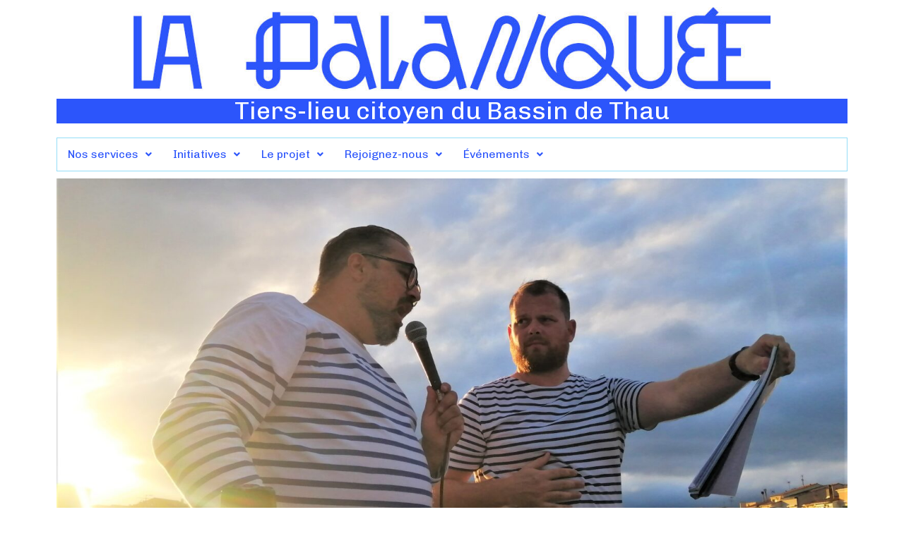

--- FILE ---
content_type: text/html; charset=UTF-8
request_url: https://www.lapalanquee.org/tag/partage/
body_size: 20856
content:
<!DOCTYPE html>
<html class="html" lang="fr-FR">
<head>
	<meta charset="UTF-8">
	<link rel="profile" href="https://gmpg.org/xfn/11">

	<meta name='robots' content='index, follow, max-image-preview:large, max-snippet:-1, max-video-preview:-1' />
	<style>img:is([sizes="auto" i], [sizes^="auto," i]) { contain-intrinsic-size: 3000px 1500px }</style>
	<meta name="viewport" content="width=device-width, initial-scale=1">
	<!-- This site is optimized with the Yoast SEO plugin v26.2 - https://yoast.com/wordpress/plugins/seo/ -->
	<title>Archives des Partage - La Palanquée</title>
	<link rel="canonical" href="https://www.lapalanquee.org/tag/partage/" />
	<link rel="next" href="https://www.lapalanquee.org/tag/partage/page/2/" />
	<meta property="og:locale" content="fr_FR" />
	<meta property="og:type" content="article" />
	<meta property="og:title" content="Archives des Partage - La Palanquée" />
	<meta property="og:url" content="https://www.lapalanquee.org/tag/partage/" />
	<meta property="og:site_name" content="La Palanquée" />
	<meta name="twitter:card" content="summary_large_image" />
	<script type="application/ld+json" class="yoast-schema-graph">{"@context":"https://schema.org","@graph":[{"@type":"CollectionPage","@id":"https://www.lapalanquee.org/tag/partage/","url":"https://www.lapalanquee.org/tag/partage/","name":"Archives des Partage - La Palanquée","isPartOf":{"@id":"https://www.lapalanquee.org/#website"},"primaryImageOfPage":{"@id":"https://www.lapalanquee.org/tag/partage/#primaryimage"},"image":{"@id":"https://www.lapalanquee.org/tag/partage/#primaryimage"},"thumbnailUrl":"https://www.lapalanquee.org/wp-content/uploads/2023/05/CHANTEURS-AU-CREPUSCULE-scaled.jpg","breadcrumb":{"@id":"https://www.lapalanquee.org/tag/partage/#breadcrumb"},"inLanguage":"fr-FR"},{"@type":"ImageObject","inLanguage":"fr-FR","@id":"https://www.lapalanquee.org/tag/partage/#primaryimage","url":"https://www.lapalanquee.org/wp-content/uploads/2023/05/CHANTEURS-AU-CREPUSCULE-scaled.jpg","contentUrl":"https://www.lapalanquee.org/wp-content/uploads/2023/05/CHANTEURS-AU-CREPUSCULE-scaled.jpg","width":2560,"height":1649},{"@type":"BreadcrumbList","@id":"https://www.lapalanquee.org/tag/partage/#breadcrumb","itemListElement":[{"@type":"ListItem","position":1,"name":"Accueil","item":"https://www.lapalanquee.org/"},{"@type":"ListItem","position":2,"name":"Partage"}]},{"@type":"WebSite","@id":"https://www.lapalanquee.org/#website","url":"https://www.lapalanquee.org/","name":"La Palanquée","description":"Tiers-lieu citoyen de Sète et du Bassin de Thau","potentialAction":[{"@type":"SearchAction","target":{"@type":"EntryPoint","urlTemplate":"https://www.lapalanquee.org/?s={search_term_string}"},"query-input":{"@type":"PropertyValueSpecification","valueRequired":true,"valueName":"search_term_string"}}],"inLanguage":"fr-FR"}]}</script>
	<!-- / Yoast SEO plugin. -->


<link rel='dns-prefetch' href='//fonts.googleapis.com' />
<link rel="alternate" type="application/rss+xml" title="La Palanquée &raquo; Flux" href="https://www.lapalanquee.org/feed/" />
<link rel="alternate" type="application/rss+xml" title="La Palanquée &raquo; Flux des commentaires" href="https://www.lapalanquee.org/comments/feed/" />
<link rel="alternate" type="text/calendar" title="La Palanquée &raquo; Flux iCal" href="https://www.lapalanquee.org/events/?ical=1" />
<link rel="alternate" type="application/rss+xml" title="La Palanquée &raquo; Flux de l’étiquette Partage" href="https://www.lapalanquee.org/tag/partage/feed/" />
		<style>
			.lazyload,
			.lazyloading {
				max-width: 100%;
			}
		</style>
		<script>
window._wpemojiSettings = {"baseUrl":"https:\/\/s.w.org\/images\/core\/emoji\/16.0.1\/72x72\/","ext":".png","svgUrl":"https:\/\/s.w.org\/images\/core\/emoji\/16.0.1\/svg\/","svgExt":".svg","source":{"concatemoji":"https:\/\/www.lapalanquee.org\/wp-includes\/js\/wp-emoji-release.min.js?ver=89037e19d3421480fd70077aa379a529"}};
/*! This file is auto-generated */
!function(s,n){var o,i,e;function c(e){try{var t={supportTests:e,timestamp:(new Date).valueOf()};sessionStorage.setItem(o,JSON.stringify(t))}catch(e){}}function p(e,t,n){e.clearRect(0,0,e.canvas.width,e.canvas.height),e.fillText(t,0,0);var t=new Uint32Array(e.getImageData(0,0,e.canvas.width,e.canvas.height).data),a=(e.clearRect(0,0,e.canvas.width,e.canvas.height),e.fillText(n,0,0),new Uint32Array(e.getImageData(0,0,e.canvas.width,e.canvas.height).data));return t.every(function(e,t){return e===a[t]})}function u(e,t){e.clearRect(0,0,e.canvas.width,e.canvas.height),e.fillText(t,0,0);for(var n=e.getImageData(16,16,1,1),a=0;a<n.data.length;a++)if(0!==n.data[a])return!1;return!0}function f(e,t,n,a){switch(t){case"flag":return n(e,"\ud83c\udff3\ufe0f\u200d\u26a7\ufe0f","\ud83c\udff3\ufe0f\u200b\u26a7\ufe0f")?!1:!n(e,"\ud83c\udde8\ud83c\uddf6","\ud83c\udde8\u200b\ud83c\uddf6")&&!n(e,"\ud83c\udff4\udb40\udc67\udb40\udc62\udb40\udc65\udb40\udc6e\udb40\udc67\udb40\udc7f","\ud83c\udff4\u200b\udb40\udc67\u200b\udb40\udc62\u200b\udb40\udc65\u200b\udb40\udc6e\u200b\udb40\udc67\u200b\udb40\udc7f");case"emoji":return!a(e,"\ud83e\udedf")}return!1}function g(e,t,n,a){var r="undefined"!=typeof WorkerGlobalScope&&self instanceof WorkerGlobalScope?new OffscreenCanvas(300,150):s.createElement("canvas"),o=r.getContext("2d",{willReadFrequently:!0}),i=(o.textBaseline="top",o.font="600 32px Arial",{});return e.forEach(function(e){i[e]=t(o,e,n,a)}),i}function t(e){var t=s.createElement("script");t.src=e,t.defer=!0,s.head.appendChild(t)}"undefined"!=typeof Promise&&(o="wpEmojiSettingsSupports",i=["flag","emoji"],n.supports={everything:!0,everythingExceptFlag:!0},e=new Promise(function(e){s.addEventListener("DOMContentLoaded",e,{once:!0})}),new Promise(function(t){var n=function(){try{var e=JSON.parse(sessionStorage.getItem(o));if("object"==typeof e&&"number"==typeof e.timestamp&&(new Date).valueOf()<e.timestamp+604800&&"object"==typeof e.supportTests)return e.supportTests}catch(e){}return null}();if(!n){if("undefined"!=typeof Worker&&"undefined"!=typeof OffscreenCanvas&&"undefined"!=typeof URL&&URL.createObjectURL&&"undefined"!=typeof Blob)try{var e="postMessage("+g.toString()+"("+[JSON.stringify(i),f.toString(),p.toString(),u.toString()].join(",")+"));",a=new Blob([e],{type:"text/javascript"}),r=new Worker(URL.createObjectURL(a),{name:"wpTestEmojiSupports"});return void(r.onmessage=function(e){c(n=e.data),r.terminate(),t(n)})}catch(e){}c(n=g(i,f,p,u))}t(n)}).then(function(e){for(var t in e)n.supports[t]=e[t],n.supports.everything=n.supports.everything&&n.supports[t],"flag"!==t&&(n.supports.everythingExceptFlag=n.supports.everythingExceptFlag&&n.supports[t]);n.supports.everythingExceptFlag=n.supports.everythingExceptFlag&&!n.supports.flag,n.DOMReady=!1,n.readyCallback=function(){n.DOMReady=!0}}).then(function(){return e}).then(function(){var e;n.supports.everything||(n.readyCallback(),(e=n.source||{}).concatemoji?t(e.concatemoji):e.wpemoji&&e.twemoji&&(t(e.twemoji),t(e.wpemoji)))}))}((window,document),window._wpemojiSettings);
</script>
<link rel='stylesheet' id='hfe-widgets-style-css' href='https://www.lapalanquee.org/wp-content/plugins/header-footer-elementor/inc/widgets-css/frontend.css?ver=2.6.1' media='all' />
<link rel='stylesheet' id='tribe-events-block-classic-event-details-css' href='https://www.lapalanquee.org/wp-content/plugins/the-events-calendar/build/classic-event-details/frontend.css?ver=6.15.10' media='all' />
<link rel='stylesheet' id='tribe-events-block-event-datetime-css' href='https://www.lapalanquee.org/wp-content/plugins/the-events-calendar/build/event-datetime/frontend.css?ver=6.15.10' media='all' />
<link rel='stylesheet' id='tribe-events-block-event-venue-css' href='https://www.lapalanquee.org/wp-content/plugins/the-events-calendar/build/event-venue/frontend.css?ver=6.15.10' media='all' />
<link rel='stylesheet' id='tribe-events-block-event-organizer-css' href='https://www.lapalanquee.org/wp-content/plugins/the-events-calendar/build/event-organizer/frontend.css?ver=6.15.10' media='all' />
<link rel='stylesheet' id='tribe-events-block-event-links-css' href='https://www.lapalanquee.org/wp-content/plugins/the-events-calendar/build/event-links/frontend.css?ver=6.15.10' media='all' />
<link rel='stylesheet' id='tribe-events-block-event-website-css' href='https://www.lapalanquee.org/wp-content/plugins/the-events-calendar/build/event-website/frontend.css?ver=6.15.10' media='all' />
<style id='wp-emoji-styles-inline-css'>

	img.wp-smiley, img.emoji {
		display: inline !important;
		border: none !important;
		box-shadow: none !important;
		height: 1em !important;
		width: 1em !important;
		margin: 0 0.07em !important;
		vertical-align: -0.1em !important;
		background: none !important;
		padding: 0 !important;
	}
</style>
<link rel='stylesheet' id='wp-block-library-css' href='https://www.lapalanquee.org/wp-includes/css/dist/block-library/style.min.css?ver=89037e19d3421480fd70077aa379a529' media='all' />
<style id='wp-block-library-theme-inline-css'>
.wp-block-audio :where(figcaption){color:#555;font-size:13px;text-align:center}.is-dark-theme .wp-block-audio :where(figcaption){color:#ffffffa6}.wp-block-audio{margin:0 0 1em}.wp-block-code{border:1px solid #ccc;border-radius:4px;font-family:Menlo,Consolas,monaco,monospace;padding:.8em 1em}.wp-block-embed :where(figcaption){color:#555;font-size:13px;text-align:center}.is-dark-theme .wp-block-embed :where(figcaption){color:#ffffffa6}.wp-block-embed{margin:0 0 1em}.blocks-gallery-caption{color:#555;font-size:13px;text-align:center}.is-dark-theme .blocks-gallery-caption{color:#ffffffa6}:root :where(.wp-block-image figcaption){color:#555;font-size:13px;text-align:center}.is-dark-theme :root :where(.wp-block-image figcaption){color:#ffffffa6}.wp-block-image{margin:0 0 1em}.wp-block-pullquote{border-bottom:4px solid;border-top:4px solid;color:currentColor;margin-bottom:1.75em}.wp-block-pullquote cite,.wp-block-pullquote footer,.wp-block-pullquote__citation{color:currentColor;font-size:.8125em;font-style:normal;text-transform:uppercase}.wp-block-quote{border-left:.25em solid;margin:0 0 1.75em;padding-left:1em}.wp-block-quote cite,.wp-block-quote footer{color:currentColor;font-size:.8125em;font-style:normal;position:relative}.wp-block-quote:where(.has-text-align-right){border-left:none;border-right:.25em solid;padding-left:0;padding-right:1em}.wp-block-quote:where(.has-text-align-center){border:none;padding-left:0}.wp-block-quote.is-large,.wp-block-quote.is-style-large,.wp-block-quote:where(.is-style-plain){border:none}.wp-block-search .wp-block-search__label{font-weight:700}.wp-block-search__button{border:1px solid #ccc;padding:.375em .625em}:where(.wp-block-group.has-background){padding:1.25em 2.375em}.wp-block-separator.has-css-opacity{opacity:.4}.wp-block-separator{border:none;border-bottom:2px solid;margin-left:auto;margin-right:auto}.wp-block-separator.has-alpha-channel-opacity{opacity:1}.wp-block-separator:not(.is-style-wide):not(.is-style-dots){width:100px}.wp-block-separator.has-background:not(.is-style-dots){border-bottom:none;height:1px}.wp-block-separator.has-background:not(.is-style-wide):not(.is-style-dots){height:2px}.wp-block-table{margin:0 0 1em}.wp-block-table td,.wp-block-table th{word-break:normal}.wp-block-table :where(figcaption){color:#555;font-size:13px;text-align:center}.is-dark-theme .wp-block-table :where(figcaption){color:#ffffffa6}.wp-block-video :where(figcaption){color:#555;font-size:13px;text-align:center}.is-dark-theme .wp-block-video :where(figcaption){color:#ffffffa6}.wp-block-video{margin:0 0 1em}:root :where(.wp-block-template-part.has-background){margin-bottom:0;margin-top:0;padding:1.25em 2.375em}
</style>
<style id='classic-theme-styles-inline-css'>
/*! This file is auto-generated */
.wp-block-button__link{color:#fff;background-color:#32373c;border-radius:9999px;box-shadow:none;text-decoration:none;padding:calc(.667em + 2px) calc(1.333em + 2px);font-size:1.125em}.wp-block-file__button{background:#32373c;color:#fff;text-decoration:none}
</style>
<style id='global-styles-inline-css'>
:root{--wp--preset--aspect-ratio--square: 1;--wp--preset--aspect-ratio--4-3: 4/3;--wp--preset--aspect-ratio--3-4: 3/4;--wp--preset--aspect-ratio--3-2: 3/2;--wp--preset--aspect-ratio--2-3: 2/3;--wp--preset--aspect-ratio--16-9: 16/9;--wp--preset--aspect-ratio--9-16: 9/16;--wp--preset--color--black: #000000;--wp--preset--color--cyan-bluish-gray: #abb8c3;--wp--preset--color--white: #ffffff;--wp--preset--color--pale-pink: #f78da7;--wp--preset--color--vivid-red: #cf2e2e;--wp--preset--color--luminous-vivid-orange: #ff6900;--wp--preset--color--luminous-vivid-amber: #fcb900;--wp--preset--color--light-green-cyan: #7bdcb5;--wp--preset--color--vivid-green-cyan: #00d084;--wp--preset--color--pale-cyan-blue: #8ed1fc;--wp--preset--color--vivid-cyan-blue: #0693e3;--wp--preset--color--vivid-purple: #9b51e0;--wp--preset--gradient--vivid-cyan-blue-to-vivid-purple: linear-gradient(135deg,rgba(6,147,227,1) 0%,rgb(155,81,224) 100%);--wp--preset--gradient--light-green-cyan-to-vivid-green-cyan: linear-gradient(135deg,rgb(122,220,180) 0%,rgb(0,208,130) 100%);--wp--preset--gradient--luminous-vivid-amber-to-luminous-vivid-orange: linear-gradient(135deg,rgba(252,185,0,1) 0%,rgba(255,105,0,1) 100%);--wp--preset--gradient--luminous-vivid-orange-to-vivid-red: linear-gradient(135deg,rgba(255,105,0,1) 0%,rgb(207,46,46) 100%);--wp--preset--gradient--very-light-gray-to-cyan-bluish-gray: linear-gradient(135deg,rgb(238,238,238) 0%,rgb(169,184,195) 100%);--wp--preset--gradient--cool-to-warm-spectrum: linear-gradient(135deg,rgb(74,234,220) 0%,rgb(151,120,209) 20%,rgb(207,42,186) 40%,rgb(238,44,130) 60%,rgb(251,105,98) 80%,rgb(254,248,76) 100%);--wp--preset--gradient--blush-light-purple: linear-gradient(135deg,rgb(255,206,236) 0%,rgb(152,150,240) 100%);--wp--preset--gradient--blush-bordeaux: linear-gradient(135deg,rgb(254,205,165) 0%,rgb(254,45,45) 50%,rgb(107,0,62) 100%);--wp--preset--gradient--luminous-dusk: linear-gradient(135deg,rgb(255,203,112) 0%,rgb(199,81,192) 50%,rgb(65,88,208) 100%);--wp--preset--gradient--pale-ocean: linear-gradient(135deg,rgb(255,245,203) 0%,rgb(182,227,212) 50%,rgb(51,167,181) 100%);--wp--preset--gradient--electric-grass: linear-gradient(135deg,rgb(202,248,128) 0%,rgb(113,206,126) 100%);--wp--preset--gradient--midnight: linear-gradient(135deg,rgb(2,3,129) 0%,rgb(40,116,252) 100%);--wp--preset--font-size--small: 13px;--wp--preset--font-size--medium: 20px;--wp--preset--font-size--large: 36px;--wp--preset--font-size--x-large: 42px;--wp--preset--spacing--20: 0.44rem;--wp--preset--spacing--30: 0.67rem;--wp--preset--spacing--40: 1rem;--wp--preset--spacing--50: 1.5rem;--wp--preset--spacing--60: 2.25rem;--wp--preset--spacing--70: 3.38rem;--wp--preset--spacing--80: 5.06rem;--wp--preset--shadow--natural: 6px 6px 9px rgba(0, 0, 0, 0.2);--wp--preset--shadow--deep: 12px 12px 50px rgba(0, 0, 0, 0.4);--wp--preset--shadow--sharp: 6px 6px 0px rgba(0, 0, 0, 0.2);--wp--preset--shadow--outlined: 6px 6px 0px -3px rgba(255, 255, 255, 1), 6px 6px rgba(0, 0, 0, 1);--wp--preset--shadow--crisp: 6px 6px 0px rgba(0, 0, 0, 1);}:where(.is-layout-flex){gap: 0.5em;}:where(.is-layout-grid){gap: 0.5em;}body .is-layout-flex{display: flex;}.is-layout-flex{flex-wrap: wrap;align-items: center;}.is-layout-flex > :is(*, div){margin: 0;}body .is-layout-grid{display: grid;}.is-layout-grid > :is(*, div){margin: 0;}:where(.wp-block-columns.is-layout-flex){gap: 2em;}:where(.wp-block-columns.is-layout-grid){gap: 2em;}:where(.wp-block-post-template.is-layout-flex){gap: 1.25em;}:where(.wp-block-post-template.is-layout-grid){gap: 1.25em;}.has-black-color{color: var(--wp--preset--color--black) !important;}.has-cyan-bluish-gray-color{color: var(--wp--preset--color--cyan-bluish-gray) !important;}.has-white-color{color: var(--wp--preset--color--white) !important;}.has-pale-pink-color{color: var(--wp--preset--color--pale-pink) !important;}.has-vivid-red-color{color: var(--wp--preset--color--vivid-red) !important;}.has-luminous-vivid-orange-color{color: var(--wp--preset--color--luminous-vivid-orange) !important;}.has-luminous-vivid-amber-color{color: var(--wp--preset--color--luminous-vivid-amber) !important;}.has-light-green-cyan-color{color: var(--wp--preset--color--light-green-cyan) !important;}.has-vivid-green-cyan-color{color: var(--wp--preset--color--vivid-green-cyan) !important;}.has-pale-cyan-blue-color{color: var(--wp--preset--color--pale-cyan-blue) !important;}.has-vivid-cyan-blue-color{color: var(--wp--preset--color--vivid-cyan-blue) !important;}.has-vivid-purple-color{color: var(--wp--preset--color--vivid-purple) !important;}.has-black-background-color{background-color: var(--wp--preset--color--black) !important;}.has-cyan-bluish-gray-background-color{background-color: var(--wp--preset--color--cyan-bluish-gray) !important;}.has-white-background-color{background-color: var(--wp--preset--color--white) !important;}.has-pale-pink-background-color{background-color: var(--wp--preset--color--pale-pink) !important;}.has-vivid-red-background-color{background-color: var(--wp--preset--color--vivid-red) !important;}.has-luminous-vivid-orange-background-color{background-color: var(--wp--preset--color--luminous-vivid-orange) !important;}.has-luminous-vivid-amber-background-color{background-color: var(--wp--preset--color--luminous-vivid-amber) !important;}.has-light-green-cyan-background-color{background-color: var(--wp--preset--color--light-green-cyan) !important;}.has-vivid-green-cyan-background-color{background-color: var(--wp--preset--color--vivid-green-cyan) !important;}.has-pale-cyan-blue-background-color{background-color: var(--wp--preset--color--pale-cyan-blue) !important;}.has-vivid-cyan-blue-background-color{background-color: var(--wp--preset--color--vivid-cyan-blue) !important;}.has-vivid-purple-background-color{background-color: var(--wp--preset--color--vivid-purple) !important;}.has-black-border-color{border-color: var(--wp--preset--color--black) !important;}.has-cyan-bluish-gray-border-color{border-color: var(--wp--preset--color--cyan-bluish-gray) !important;}.has-white-border-color{border-color: var(--wp--preset--color--white) !important;}.has-pale-pink-border-color{border-color: var(--wp--preset--color--pale-pink) !important;}.has-vivid-red-border-color{border-color: var(--wp--preset--color--vivid-red) !important;}.has-luminous-vivid-orange-border-color{border-color: var(--wp--preset--color--luminous-vivid-orange) !important;}.has-luminous-vivid-amber-border-color{border-color: var(--wp--preset--color--luminous-vivid-amber) !important;}.has-light-green-cyan-border-color{border-color: var(--wp--preset--color--light-green-cyan) !important;}.has-vivid-green-cyan-border-color{border-color: var(--wp--preset--color--vivid-green-cyan) !important;}.has-pale-cyan-blue-border-color{border-color: var(--wp--preset--color--pale-cyan-blue) !important;}.has-vivid-cyan-blue-border-color{border-color: var(--wp--preset--color--vivid-cyan-blue) !important;}.has-vivid-purple-border-color{border-color: var(--wp--preset--color--vivid-purple) !important;}.has-vivid-cyan-blue-to-vivid-purple-gradient-background{background: var(--wp--preset--gradient--vivid-cyan-blue-to-vivid-purple) !important;}.has-light-green-cyan-to-vivid-green-cyan-gradient-background{background: var(--wp--preset--gradient--light-green-cyan-to-vivid-green-cyan) !important;}.has-luminous-vivid-amber-to-luminous-vivid-orange-gradient-background{background: var(--wp--preset--gradient--luminous-vivid-amber-to-luminous-vivid-orange) !important;}.has-luminous-vivid-orange-to-vivid-red-gradient-background{background: var(--wp--preset--gradient--luminous-vivid-orange-to-vivid-red) !important;}.has-very-light-gray-to-cyan-bluish-gray-gradient-background{background: var(--wp--preset--gradient--very-light-gray-to-cyan-bluish-gray) !important;}.has-cool-to-warm-spectrum-gradient-background{background: var(--wp--preset--gradient--cool-to-warm-spectrum) !important;}.has-blush-light-purple-gradient-background{background: var(--wp--preset--gradient--blush-light-purple) !important;}.has-blush-bordeaux-gradient-background{background: var(--wp--preset--gradient--blush-bordeaux) !important;}.has-luminous-dusk-gradient-background{background: var(--wp--preset--gradient--luminous-dusk) !important;}.has-pale-ocean-gradient-background{background: var(--wp--preset--gradient--pale-ocean) !important;}.has-electric-grass-gradient-background{background: var(--wp--preset--gradient--electric-grass) !important;}.has-midnight-gradient-background{background: var(--wp--preset--gradient--midnight) !important;}.has-small-font-size{font-size: var(--wp--preset--font-size--small) !important;}.has-medium-font-size{font-size: var(--wp--preset--font-size--medium) !important;}.has-large-font-size{font-size: var(--wp--preset--font-size--large) !important;}.has-x-large-font-size{font-size: var(--wp--preset--font-size--x-large) !important;}
:where(.wp-block-post-template.is-layout-flex){gap: 1.25em;}:where(.wp-block-post-template.is-layout-grid){gap: 1.25em;}
:where(.wp-block-columns.is-layout-flex){gap: 2em;}:where(.wp-block-columns.is-layout-grid){gap: 2em;}
:root :where(.wp-block-pullquote){font-size: 1.5em;line-height: 1.6;}
</style>
<link rel='stylesheet' id='contact-form-7-css' href='https://www.lapalanquee.org/wp-content/plugins/contact-form-7/includes/css/styles.css?ver=6.1.3' media='all' />
<link rel='stylesheet' id='tribe-events-v2-single-skeleton-css' href='https://www.lapalanquee.org/wp-content/plugins/the-events-calendar/build/css/tribe-events-single-skeleton.css?ver=6.15.10' media='all' />
<link rel='stylesheet' id='tribe-events-v2-single-skeleton-full-css' href='https://www.lapalanquee.org/wp-content/plugins/the-events-calendar/build/css/tribe-events-single-full.css?ver=6.15.10' media='all' />
<link rel='stylesheet' id='tec-events-elementor-widgets-base-styles-css' href='https://www.lapalanquee.org/wp-content/plugins/the-events-calendar/build/css/integrations/plugins/elementor/widgets/widget-base.css?ver=6.15.10' media='all' />
<link rel='stylesheet' id='hfe-style-css' href='https://www.lapalanquee.org/wp-content/plugins/header-footer-elementor/assets/css/header-footer-elementor.css?ver=2.6.1' media='all' />
<link rel='stylesheet' id='elementor-icons-css' href='https://www.lapalanquee.org/wp-content/plugins/elementor/assets/lib/eicons/css/elementor-icons.min.css?ver=5.44.0' media='all' />
<link rel='stylesheet' id='elementor-frontend-css' href='https://www.lapalanquee.org/wp-content/plugins/elementor/assets/css/frontend.min.css?ver=3.32.5' media='all' />
<link rel='stylesheet' id='elementor-post-1519-css' href='https://www.lapalanquee.org/wp-content/uploads/elementor/css/post-1519.css?ver=1761826678' media='all' />
<link rel='stylesheet' id='elementor-post-628-css' href='https://www.lapalanquee.org/wp-content/uploads/elementor/css/post-628.css?ver=1761826678' media='all' />
<link rel='stylesheet' id='elementor-post-688-css' href='https://www.lapalanquee.org/wp-content/uploads/elementor/css/post-688.css?ver=1761826678' media='all' />
<link rel='stylesheet' id='parent-style-css' href='https://www.lapalanquee.org/wp-content/themes/oceanwp/style.css?ver=89037e19d3421480fd70077aa379a529' media='all' />
<link rel='stylesheet' id='font-awesome-css' href='https://www.lapalanquee.org/wp-content/themes/oceanwp/assets/fonts/fontawesome/css/all.min.css?ver=6.7.2' media='all' />
<link rel='stylesheet' id='simple-line-icons-css' href='https://www.lapalanquee.org/wp-content/themes/oceanwp/assets/css/third/simple-line-icons.min.css?ver=2.4.0' media='all' />
<link rel='stylesheet' id='oceanwp-style-css' href='https://www.lapalanquee.org/wp-content/themes/oceanwp/assets/css/style.min.css?ver=1.6.4' media='all' />
<link rel='stylesheet' id='oceanwp-google-font-chivo-css' href='//fonts.googleapis.com/css?family=Chivo%3A100%2C200%2C300%2C400%2C500%2C600%2C700%2C800%2C900%2C100i%2C200i%2C300i%2C400i%2C500i%2C600i%2C700i%2C800i%2C900i&#038;subset=latin&#038;display=swap&#038;ver=6.8.3' media='all' />
<link rel='stylesheet' id='hfe-elementor-icons-css' href='https://www.lapalanquee.org/wp-content/plugins/elementor/assets/lib/eicons/css/elementor-icons.min.css?ver=5.34.0' media='all' />
<link rel='stylesheet' id='hfe-icons-list-css' href='https://www.lapalanquee.org/wp-content/plugins/elementor/assets/css/widget-icon-list.min.css?ver=3.24.3' media='all' />
<link rel='stylesheet' id='hfe-social-icons-css' href='https://www.lapalanquee.org/wp-content/plugins/elementor/assets/css/widget-social-icons.min.css?ver=3.24.0' media='all' />
<link rel='stylesheet' id='hfe-social-share-icons-brands-css' href='https://www.lapalanquee.org/wp-content/plugins/elementor/assets/lib/font-awesome/css/brands.css?ver=5.15.3' media='all' />
<link rel='stylesheet' id='hfe-social-share-icons-fontawesome-css' href='https://www.lapalanquee.org/wp-content/plugins/elementor/assets/lib/font-awesome/css/fontawesome.css?ver=5.15.3' media='all' />
<link rel='stylesheet' id='hfe-nav-menu-icons-css' href='https://www.lapalanquee.org/wp-content/plugins/elementor/assets/lib/font-awesome/css/solid.css?ver=5.15.3' media='all' />
<link rel='stylesheet' id='eael-general-css' href='https://www.lapalanquee.org/wp-content/plugins/essential-addons-for-elementor-lite/assets/front-end/css/view/general.min.css?ver=6.4.0' media='all' />
<link rel='stylesheet' id='oe-widgets-style-css' href='https://www.lapalanquee.org/wp-content/plugins/ocean-extra/assets/css/widgets.css?ver=89037e19d3421480fd70077aa379a529' media='all' />
<link rel='stylesheet' id='elementor-gf-local-roboto-css' href='https://www.lapalanquee.org/wp-content/uploads/elementor/google-fonts/css/roboto.css?ver=1742257085' media='all' />
<link rel='stylesheet' id='elementor-gf-local-robotoslab-css' href='https://www.lapalanquee.org/wp-content/uploads/elementor/google-fonts/css/robotoslab.css?ver=1742257088' media='all' />
<link rel='stylesheet' id='elementor-icons-shared-0-css' href='https://www.lapalanquee.org/wp-content/plugins/elementor/assets/lib/font-awesome/css/fontawesome.min.css?ver=5.15.3' media='all' />
<link rel='stylesheet' id='elementor-icons-fa-solid-css' href='https://www.lapalanquee.org/wp-content/plugins/elementor/assets/lib/font-awesome/css/solid.min.css?ver=5.15.3' media='all' />
<link rel='stylesheet' id='elementor-icons-fa-regular-css' href='https://www.lapalanquee.org/wp-content/plugins/elementor/assets/lib/font-awesome/css/regular.min.css?ver=5.15.3' media='all' />
<link rel='stylesheet' id='elementor-icons-fa-brands-css' href='https://www.lapalanquee.org/wp-content/plugins/elementor/assets/lib/font-awesome/css/brands.min.css?ver=5.15.3' media='all' />
<script id="jquery-core-js-extra">
var pp = {"ajax_url":"https:\/\/www.lapalanquee.org\/wp-admin\/admin-ajax.php"};
</script>
<script src="https://www.lapalanquee.org/wp-includes/js/jquery/jquery.min.js?ver=3.7.1" id="jquery-core-js"></script>
<script src="https://www.lapalanquee.org/wp-includes/js/jquery/jquery-migrate.min.js?ver=3.4.1" id="jquery-migrate-js"></script>
<script id="jquery-js-after">
!function($){"use strict";$(document).ready(function(){$(this).scrollTop()>100&&$(".hfe-scroll-to-top-wrap").removeClass("hfe-scroll-to-top-hide"),$(window).scroll(function(){$(this).scrollTop()<100?$(".hfe-scroll-to-top-wrap").fadeOut(300):$(".hfe-scroll-to-top-wrap").fadeIn(300)}),$(".hfe-scroll-to-top-wrap").on("click",function(){$("html, body").animate({scrollTop:0},300);return!1})})}(jQuery);
!function($){'use strict';$(document).ready(function(){var bar=$('.hfe-reading-progress-bar');if(!bar.length)return;$(window).on('scroll',function(){var s=$(window).scrollTop(),d=$(document).height()-$(window).height(),p=d? s/d*100:0;bar.css('width',p+'%')});});}(jQuery);
</script>
<link rel="https://api.w.org/" href="https://www.lapalanquee.org/wp-json/" /><link rel="alternate" title="JSON" type="application/json" href="https://www.lapalanquee.org/wp-json/wp/v2/tags/346" /><link rel="EditURI" type="application/rsd+xml" title="RSD" href="https://www.lapalanquee.org/xmlrpc.php?rsd" />
<meta name="tec-api-version" content="v1"><meta name="tec-api-origin" content="https://www.lapalanquee.org"><link rel="alternate" href="https://www.lapalanquee.org/wp-json/tribe/events/v1/events/?tags=partage" />		<script>
			document.documentElement.className = document.documentElement.className.replace('no-js', 'js');
		</script>
				<style>
			.no-js img.lazyload {
				display: none;
			}

			figure.wp-block-image img.lazyloading {
				min-width: 150px;
			}

			.lazyload,
			.lazyloading {
				--smush-placeholder-width: 100px;
				--smush-placeholder-aspect-ratio: 1/1;
				width: var(--smush-image-width, var(--smush-placeholder-width)) !important;
				aspect-ratio: var(--smush-image-aspect-ratio, var(--smush-placeholder-aspect-ratio)) !important;
			}

						.lazyload, .lazyloading {
				opacity: 0;
			}

			.lazyloaded {
				opacity: 1;
				transition: opacity 400ms;
				transition-delay: 0ms;
			}

					</style>
		<!-- Analytics by WP Statistics - https://wp-statistics.com -->
<meta name="generator" content="Elementor 3.32.5; features: additional_custom_breakpoints; settings: css_print_method-external, google_font-enabled, font_display-auto">
<style>
	span.oe_textdirection { unicode-bidi: bidi-override; direction: rtl; }
	span.oe_displaynone { display: none; }
</style>
			<style>
				.e-con.e-parent:nth-of-type(n+4):not(.e-lazyloaded):not(.e-no-lazyload),
				.e-con.e-parent:nth-of-type(n+4):not(.e-lazyloaded):not(.e-no-lazyload) * {
					background-image: none !important;
				}
				@media screen and (max-height: 1024px) {
					.e-con.e-parent:nth-of-type(n+3):not(.e-lazyloaded):not(.e-no-lazyload),
					.e-con.e-parent:nth-of-type(n+3):not(.e-lazyloaded):not(.e-no-lazyload) * {
						background-image: none !important;
					}
				}
				@media screen and (max-height: 640px) {
					.e-con.e-parent:nth-of-type(n+2):not(.e-lazyloaded):not(.e-no-lazyload),
					.e-con.e-parent:nth-of-type(n+2):not(.e-lazyloaded):not(.e-no-lazyload) * {
						background-image: none !important;
					}
				}
			</style>
			<link rel="icon" href="https://www.lapalanquee.org/wp-content/uploads/2019/11/cropped-favicon-32x32.png" sizes="32x32" />
<link rel="icon" href="https://www.lapalanquee.org/wp-content/uploads/2019/11/cropped-favicon-192x192.png" sizes="192x192" />
<link rel="apple-touch-icon" href="https://www.lapalanquee.org/wp-content/uploads/2019/11/cropped-favicon-180x180.png" />
<meta name="msapplication-TileImage" content="https://www.lapalanquee.org/wp-content/uploads/2019/11/cropped-favicon-270x270.png" />
		<style id="wp-custom-css">
			input.sib-email-area{color:#ffffff}		</style>
		<!-- OceanWP CSS -->
<style type="text/css">
/* Colors */a:hover,a.light:hover,.theme-heading .text::before,.theme-heading .text::after,#top-bar-content >a:hover,#top-bar-social li.oceanwp-email a:hover,#site-navigation-wrap .dropdown-menu >li >a:hover,#site-header.medium-header #medium-searchform button:hover,.oceanwp-mobile-menu-icon a:hover,.blog-entry.post .blog-entry-header .entry-title a:hover,.blog-entry.post .blog-entry-readmore a:hover,.blog-entry.thumbnail-entry .blog-entry-category a,ul.meta li a:hover,.dropcap,.single nav.post-navigation .nav-links .title,body .related-post-title a:hover,body #wp-calendar caption,body .contact-info-widget.default i,body .contact-info-widget.big-icons i,body .custom-links-widget .oceanwp-custom-links li a:hover,body .custom-links-widget .oceanwp-custom-links li a:hover:before,body .posts-thumbnails-widget li a:hover,body .social-widget li.oceanwp-email a:hover,.comment-author .comment-meta .comment-reply-link,#respond #cancel-comment-reply-link:hover,#footer-widgets .footer-box a:hover,#footer-bottom a:hover,#footer-bottom #footer-bottom-menu a:hover,.sidr a:hover,.sidr-class-dropdown-toggle:hover,.sidr-class-menu-item-has-children.active >a,.sidr-class-menu-item-has-children.active >a >.sidr-class-dropdown-toggle,input[type=checkbox]:checked:before{color:#5ccbf5}.single nav.post-navigation .nav-links .title .owp-icon use,.blog-entry.post .blog-entry-readmore a:hover .owp-icon use,body .contact-info-widget.default .owp-icon use,body .contact-info-widget.big-icons .owp-icon use{stroke:#5ccbf5}input[type="button"],input[type="reset"],input[type="submit"],button[type="submit"],.button,#site-navigation-wrap .dropdown-menu >li.btn >a >span,.thumbnail:hover i,.thumbnail:hover .link-post-svg-icon,.post-quote-content,.omw-modal .omw-close-modal,body .contact-info-widget.big-icons li:hover i,body .contact-info-widget.big-icons li:hover .owp-icon,body div.wpforms-container-full .wpforms-form input[type=submit],body div.wpforms-container-full .wpforms-form button[type=submit],body div.wpforms-container-full .wpforms-form .wpforms-page-button,.woocommerce-cart .wp-element-button,.woocommerce-checkout .wp-element-button,.wp-block-button__link{background-color:#5ccbf5}.widget-title{border-color:#5ccbf5}blockquote{border-color:#5ccbf5}.wp-block-quote{border-color:#5ccbf5}#searchform-dropdown{border-color:#5ccbf5}.dropdown-menu .sub-menu{border-color:#5ccbf5}.blog-entry.large-entry .blog-entry-readmore a:hover{border-color:#5ccbf5}.oceanwp-newsletter-form-wrap input[type="email"]:focus{border-color:#5ccbf5}.social-widget li.oceanwp-email a:hover{border-color:#5ccbf5}#respond #cancel-comment-reply-link:hover{border-color:#5ccbf5}body .contact-info-widget.big-icons li:hover i{border-color:#5ccbf5}body .contact-info-widget.big-icons li:hover .owp-icon{border-color:#5ccbf5}#footer-widgets .oceanwp-newsletter-form-wrap input[type="email"]:focus{border-color:#5ccbf5}input[type="button"]:hover,input[type="reset"]:hover,input[type="submit"]:hover,button[type="submit"]:hover,input[type="button"]:focus,input[type="reset"]:focus,input[type="submit"]:focus,button[type="submit"]:focus,.button:hover,.button:focus,#site-navigation-wrap .dropdown-menu >li.btn >a:hover >span,.post-quote-author,.omw-modal .omw-close-modal:hover,body div.wpforms-container-full .wpforms-form input[type=submit]:hover,body div.wpforms-container-full .wpforms-form button[type=submit]:hover,body div.wpforms-container-full .wpforms-form .wpforms-page-button:hover,.woocommerce-cart .wp-element-button:hover,.woocommerce-checkout .wp-element-button:hover,.wp-block-button__link:hover{background-color:#ff6666}table th,table td,hr,.content-area,body.content-left-sidebar #content-wrap .content-area,.content-left-sidebar .content-area,#top-bar-wrap,#site-header,#site-header.top-header #search-toggle,.dropdown-menu ul li,.centered-minimal-page-header,.blog-entry.post,.blog-entry.grid-entry .blog-entry-inner,.blog-entry.thumbnail-entry .blog-entry-bottom,.single-post .entry-title,.single .entry-share-wrap .entry-share,.single .entry-share,.single .entry-share ul li a,.single nav.post-navigation,.single nav.post-navigation .nav-links .nav-previous,#author-bio,#author-bio .author-bio-avatar,#author-bio .author-bio-social li a,#related-posts,#comments,.comment-body,#respond #cancel-comment-reply-link,#blog-entries .type-page,.page-numbers a,.page-numbers span:not(.elementor-screen-only),.page-links span,body #wp-calendar caption,body #wp-calendar th,body #wp-calendar tbody,body .contact-info-widget.default i,body .contact-info-widget.big-icons i,body .contact-info-widget.big-icons .owp-icon,body .contact-info-widget.default .owp-icon,body .posts-thumbnails-widget li,body .tagcloud a{border-color:#ff6666}a{color:#2c55fb}a .owp-icon use{stroke:#2c55fb}a:hover{color:#ff6666}a:hover .owp-icon use{stroke:#ff6666}.boxed-layout{background-color:#ffffff}body .theme-button,body input[type="submit"],body button[type="submit"],body button,body .button,body div.wpforms-container-full .wpforms-form input[type=submit],body div.wpforms-container-full .wpforms-form button[type=submit],body div.wpforms-container-full .wpforms-form .wpforms-page-button,.woocommerce-cart .wp-element-button,.woocommerce-checkout .wp-element-button,.wp-block-button__link{border-color:#ffffff}body .theme-button:hover,body input[type="submit"]:hover,body button[type="submit"]:hover,body button:hover,body .button:hover,body div.wpforms-container-full .wpforms-form input[type=submit]:hover,body div.wpforms-container-full .wpforms-form input[type=submit]:active,body div.wpforms-container-full .wpforms-form button[type=submit]:hover,body div.wpforms-container-full .wpforms-form button[type=submit]:active,body div.wpforms-container-full .wpforms-form .wpforms-page-button:hover,body div.wpforms-container-full .wpforms-form .wpforms-page-button:active,.woocommerce-cart .wp-element-button:hover,.woocommerce-checkout .wp-element-button:hover,.wp-block-button__link:hover{border-color:#ffffff}.page-header .page-header-title,.page-header.background-image-page-header .page-header-title{color:#424242}body{color:#000000}/* OceanWP Style Settings CSS */.boxed-layout #wrap,.boxed-layout .parallax-footer,.boxed-layout .owp-floating-bar{width:1180px}body{background-position:top center}body{background-attachment:fixed}.theme-button,input[type="submit"],button[type="submit"],button,.button,body div.wpforms-container-full .wpforms-form input[type=submit],body div.wpforms-container-full .wpforms-form button[type=submit],body div.wpforms-container-full .wpforms-form .wpforms-page-button{border-style:solid}.theme-button,input[type="submit"],button[type="submit"],button,.button,body div.wpforms-container-full .wpforms-form input[type=submit],body div.wpforms-container-full .wpforms-form button[type=submit],body div.wpforms-container-full .wpforms-form .wpforms-page-button{border-width:1px}form input[type="text"],form input[type="password"],form input[type="email"],form input[type="url"],form input[type="date"],form input[type="month"],form input[type="time"],form input[type="datetime"],form input[type="datetime-local"],form input[type="week"],form input[type="number"],form input[type="search"],form input[type="tel"],form input[type="color"],form select,form textarea,.woocommerce .woocommerce-checkout .select2-container--default .select2-selection--single{border-style:solid}body div.wpforms-container-full .wpforms-form input[type=date],body div.wpforms-container-full .wpforms-form input[type=datetime],body div.wpforms-container-full .wpforms-form input[type=datetime-local],body div.wpforms-container-full .wpforms-form input[type=email],body div.wpforms-container-full .wpforms-form input[type=month],body div.wpforms-container-full .wpforms-form input[type=number],body div.wpforms-container-full .wpforms-form input[type=password],body div.wpforms-container-full .wpforms-form input[type=range],body div.wpforms-container-full .wpforms-form input[type=search],body div.wpforms-container-full .wpforms-form input[type=tel],body div.wpforms-container-full .wpforms-form input[type=text],body div.wpforms-container-full .wpforms-form input[type=time],body div.wpforms-container-full .wpforms-form input[type=url],body div.wpforms-container-full .wpforms-form input[type=week],body div.wpforms-container-full .wpforms-form select,body div.wpforms-container-full .wpforms-form textarea{border-style:solid}form input[type="text"],form input[type="password"],form input[type="email"],form input[type="url"],form input[type="date"],form input[type="month"],form input[type="time"],form input[type="datetime"],form input[type="datetime-local"],form input[type="week"],form input[type="number"],form input[type="search"],form input[type="tel"],form input[type="color"],form select,form textarea{border-radius:3px}body div.wpforms-container-full .wpforms-form input[type=date],body div.wpforms-container-full .wpforms-form input[type=datetime],body div.wpforms-container-full .wpforms-form input[type=datetime-local],body div.wpforms-container-full .wpforms-form input[type=email],body div.wpforms-container-full .wpforms-form input[type=month],body div.wpforms-container-full .wpforms-form input[type=number],body div.wpforms-container-full .wpforms-form input[type=password],body div.wpforms-container-full .wpforms-form input[type=range],body div.wpforms-container-full .wpforms-form input[type=search],body div.wpforms-container-full .wpforms-form input[type=tel],body div.wpforms-container-full .wpforms-form input[type=text],body div.wpforms-container-full .wpforms-form input[type=time],body div.wpforms-container-full .wpforms-form input[type=url],body div.wpforms-container-full .wpforms-form input[type=week],body div.wpforms-container-full .wpforms-form select,body div.wpforms-container-full .wpforms-form textarea{border-radius:3px}#main #content-wrap,.separate-layout #main #content-wrap{padding-top:0;padding-bottom:0}/* Header */#site-logo #site-logo-inner,.oceanwp-social-menu .social-menu-inner,#site-header.full_screen-header .menu-bar-inner,.after-header-content .after-header-content-inner{height:51px}#site-navigation-wrap .dropdown-menu >li >a,#site-navigation-wrap .dropdown-menu >li >span.opl-logout-link,.oceanwp-mobile-menu-icon a,.mobile-menu-close,.after-header-content-inner >a{line-height:51px}#site-header.has-header-media .overlay-header-media{background-color:rgba(0,0,0,0.5)}/* Blog CSS */.ocean-single-post-header ul.meta-item li a:hover{color:#333333}/* Typography */body{font-family:Chivo;font-size:16px;line-height:1.8}h1,h2,h3,h4,h5,h6,.theme-heading,.widget-title,.oceanwp-widget-recent-posts-title,.comment-reply-title,.entry-title,.sidebar-box .widget-title{font-family:Chivo;line-height:1.4;font-weight:600}h1{font-family:Chivo;font-size:23px;line-height:1.4}h2{font-family:Chivo;font-size:20px;line-height:1.4}h3{font-family:Chivo;font-size:18px;line-height:1.4}h4{font-family:Chivo;font-size:20px;line-height:1.4;font-weight:600}h5{font-size:14px;line-height:1.4}h6{font-size:15px;line-height:1.4}.page-header .page-header-title,.page-header.background-image-page-header .page-header-title{font-family:Chivo;font-size:32px;line-height:1.4}.page-header .page-subheading{font-size:15px;line-height:1.8}.site-breadcrumbs,.site-breadcrumbs a{font-size:13px;line-height:1.4}#top-bar-content,#top-bar-social-alt{font-size:12px;line-height:1.8}#site-logo a.site-logo-text{font-size:24px;line-height:1.8}.dropdown-menu ul li a.menu-link,#site-header.full_screen-header .fs-dropdown-menu ul.sub-menu li a{font-family:Chivo;font-size:12px;line-height:1.2;letter-spacing:.6px}.sidr-class-dropdown-menu li a,a.sidr-class-toggle-sidr-close,#mobile-dropdown ul li a,body #mobile-fullscreen ul li a{font-size:15px;line-height:1.8}.blog-entry.post .blog-entry-header .entry-title a{font-family:Chivo;font-size:24px;line-height:1.4}.ocean-single-post-header .single-post-title{font-size:34px;line-height:1.4;letter-spacing:.6px}.ocean-single-post-header ul.meta-item li,.ocean-single-post-header ul.meta-item li a{font-size:13px;line-height:1.4;letter-spacing:.6px}.ocean-single-post-header .post-author-name,.ocean-single-post-header .post-author-name a{font-size:14px;line-height:1.4;letter-spacing:.6px}.ocean-single-post-header .post-author-description{font-size:12px;line-height:1.4;letter-spacing:.6px}.single-post .entry-title{font-family:Chivo;line-height:1.4;letter-spacing:.6px}.single-post ul.meta li,.single-post ul.meta li a{font-size:14px;line-height:1.4;letter-spacing:.6px}.sidebar-box .widget-title,.sidebar-box.widget_block .wp-block-heading{font-family:Chivo;font-size:13px;line-height:1;letter-spacing:1px}.sidebar-box,.footer-box{font-family:Chivo}#footer-widgets .footer-box .widget-title{font-size:13px;line-height:1;letter-spacing:1px}#footer-bottom #copyright{font-size:12px;line-height:1}#footer-bottom #footer-bottom-menu{font-size:12px;line-height:1}.woocommerce-store-notice.demo_store{line-height:2;letter-spacing:1.5px}.demo_store .woocommerce-store-notice__dismiss-link{line-height:2;letter-spacing:1.5px}.woocommerce ul.products li.product li.title h2,.woocommerce ul.products li.product li.title a{font-size:14px;line-height:1.5}.woocommerce ul.products li.product li.category,.woocommerce ul.products li.product li.category a{font-size:12px;line-height:1}.woocommerce ul.products li.product .price{font-size:18px;line-height:1}.woocommerce ul.products li.product .button,.woocommerce ul.products li.product .product-inner .added_to_cart{font-size:12px;line-height:1.5;letter-spacing:1px}.woocommerce ul.products li.owp-woo-cond-notice span,.woocommerce ul.products li.owp-woo-cond-notice a{font-size:16px;line-height:1;letter-spacing:1px;font-weight:600;text-transform:capitalize}.woocommerce div.product .product_title{font-size:24px;line-height:1.4;letter-spacing:.6px}.woocommerce div.product p.price{font-size:36px;line-height:1}.woocommerce .owp-btn-normal .summary form button.button,.woocommerce .owp-btn-big .summary form button.button,.woocommerce .owp-btn-very-big .summary form button.button{font-size:12px;line-height:1.5;letter-spacing:1px;text-transform:uppercase}.woocommerce div.owp-woo-single-cond-notice span,.woocommerce div.owp-woo-single-cond-notice a{font-size:18px;line-height:2;letter-spacing:1.5px;font-weight:600;text-transform:capitalize}.ocean-preloader--active .preloader-after-content{font-size:20px;line-height:1.8;letter-spacing:.6px}
</style></head>

<body data-rsssl=1 class="archive tag tag-partage tag-346 wp-embed-responsive wp-theme-oceanwp wp-child-theme-oceanwp-child eio-default tribe-no-js ehf-header ehf-footer ehf-template-oceanwp ehf-stylesheet-oceanwp-child oceanwp-theme dropdown-mobile boxed-layout default-breakpoint content-full-width content-max-width has-topbar elementor-default elementor-kit-1519" >

	
	
	<div id="outer-wrap" class="site clr">

		<a class="skip-link screen-reader-text" href="#main">Skip to content</a>

		
		<div id="wrap" class="clr">

			
					<header id="masthead" itemscope="itemscope" itemtype="https://schema.org/WPHeader">
			<p class="main-title bhf-hidden" itemprop="headline"><a href="https://www.lapalanquee.org" title="La Palanquée" rel="home">La Palanquée</a></p>
					<div data-elementor-type="wp-post" data-elementor-id="628" class="elementor elementor-628">
						<section class="elementor-section elementor-top-section elementor-element elementor-element-2726ca0 elementor-section-boxed elementor-section-height-default elementor-section-height-default" data-id="2726ca0" data-element_type="section" data-settings="{&quot;background_background&quot;:&quot;classic&quot;}">
						<div class="elementor-container elementor-column-gap-default">
					<div class="elementor-column elementor-col-100 elementor-top-column elementor-element elementor-element-4b0c241" data-id="4b0c241" data-element_type="column" data-settings="{&quot;background_background&quot;:&quot;classic&quot;}">
			<div class="elementor-widget-wrap elementor-element-populated">
						<div class="elementor-element elementor-element-271adca elementor-widget elementor-widget-image" data-id="271adca" data-element_type="widget" data-settings="{&quot;_animation&quot;:&quot;none&quot;}" data-widget_type="image.default">
				<div class="elementor-widget-container">
																<a href="/">
							<img fetchpriority="high" width="1100" height="146" src="https://www.lapalanquee.org/wp-content/uploads/2019/11/Logo-bleu-7319x973.jpg" class="attachment-1536x1536 size-1536x1536 wp-image-917" alt="" srcset="https://www.lapalanquee.org/wp-content/uploads/2019/11/Logo-bleu-7319x973.jpg 1100w, https://www.lapalanquee.org/wp-content/uploads/2019/11/Logo-bleu-7319x973-300x40.jpg 300w, https://www.lapalanquee.org/wp-content/uploads/2019/11/Logo-bleu-7319x973-1024x136.jpg 1024w, https://www.lapalanquee.org/wp-content/uploads/2019/11/Logo-bleu-7319x973-768x102.jpg 768w" sizes="(max-width: 1100px) 100vw, 1100px" />								</a>
															</div>
				</div>
				<div class="elementor-element elementor-element-e6b024a elementor-widget elementor-widget-heading" data-id="e6b024a" data-element_type="widget" data-widget_type="heading.default">
				<div class="elementor-widget-container">
					<h1 class="elementor-heading-title elementor-size-medium">Tiers-lieu citoyen du Bassin de Thau</h1>				</div>
				</div>
					</div>
		</div>
					</div>
		</section>
				<section class="elementor-section elementor-top-section elementor-element elementor-element-1dd950f elementor-section-boxed elementor-section-height-default elementor-section-height-default" data-id="1dd950f" data-element_type="section">
						<div class="elementor-container elementor-column-gap-default">
					<div class="elementor-column elementor-col-100 elementor-top-column elementor-element elementor-element-350bb1c" data-id="350bb1c" data-element_type="column">
			<div class="elementor-widget-wrap elementor-element-populated">
						<div class="elementor-element elementor-element-9402fe2 hfe-nav-menu__breakpoint-mobile hfe-nav-menu__align-left hfe-submenu-icon-arrow hfe-submenu-animation-none hfe-link-redirect-child elementor-widget elementor-widget-navigation-menu" data-id="9402fe2" data-element_type="widget" data-settings="{&quot;padding_horizontal_menu_item&quot;:{&quot;unit&quot;:&quot;px&quot;,&quot;size&quot;:15,&quot;sizes&quot;:[]},&quot;padding_horizontal_menu_item_tablet&quot;:{&quot;unit&quot;:&quot;px&quot;,&quot;size&quot;:&quot;&quot;,&quot;sizes&quot;:[]},&quot;padding_horizontal_menu_item_mobile&quot;:{&quot;unit&quot;:&quot;px&quot;,&quot;size&quot;:&quot;&quot;,&quot;sizes&quot;:[]},&quot;padding_vertical_menu_item&quot;:{&quot;unit&quot;:&quot;px&quot;,&quot;size&quot;:15,&quot;sizes&quot;:[]},&quot;padding_vertical_menu_item_tablet&quot;:{&quot;unit&quot;:&quot;px&quot;,&quot;size&quot;:&quot;&quot;,&quot;sizes&quot;:[]},&quot;padding_vertical_menu_item_mobile&quot;:{&quot;unit&quot;:&quot;px&quot;,&quot;size&quot;:&quot;&quot;,&quot;sizes&quot;:[]},&quot;menu_space_between&quot;:{&quot;unit&quot;:&quot;px&quot;,&quot;size&quot;:&quot;&quot;,&quot;sizes&quot;:[]},&quot;menu_space_between_tablet&quot;:{&quot;unit&quot;:&quot;px&quot;,&quot;size&quot;:&quot;&quot;,&quot;sizes&quot;:[]},&quot;menu_space_between_mobile&quot;:{&quot;unit&quot;:&quot;px&quot;,&quot;size&quot;:&quot;&quot;,&quot;sizes&quot;:[]},&quot;menu_row_space&quot;:{&quot;unit&quot;:&quot;px&quot;,&quot;size&quot;:&quot;&quot;,&quot;sizes&quot;:[]},&quot;menu_row_space_tablet&quot;:{&quot;unit&quot;:&quot;px&quot;,&quot;size&quot;:&quot;&quot;,&quot;sizes&quot;:[]},&quot;menu_row_space_mobile&quot;:{&quot;unit&quot;:&quot;px&quot;,&quot;size&quot;:&quot;&quot;,&quot;sizes&quot;:[]},&quot;dropdown_border_radius&quot;:{&quot;unit&quot;:&quot;px&quot;,&quot;top&quot;:&quot;&quot;,&quot;right&quot;:&quot;&quot;,&quot;bottom&quot;:&quot;&quot;,&quot;left&quot;:&quot;&quot;,&quot;isLinked&quot;:true},&quot;dropdown_border_radius_tablet&quot;:{&quot;unit&quot;:&quot;px&quot;,&quot;top&quot;:&quot;&quot;,&quot;right&quot;:&quot;&quot;,&quot;bottom&quot;:&quot;&quot;,&quot;left&quot;:&quot;&quot;,&quot;isLinked&quot;:true},&quot;dropdown_border_radius_mobile&quot;:{&quot;unit&quot;:&quot;px&quot;,&quot;top&quot;:&quot;&quot;,&quot;right&quot;:&quot;&quot;,&quot;bottom&quot;:&quot;&quot;,&quot;left&quot;:&quot;&quot;,&quot;isLinked&quot;:true},&quot;width_dropdown_item&quot;:{&quot;unit&quot;:&quot;px&quot;,&quot;size&quot;:&quot;220&quot;,&quot;sizes&quot;:[]},&quot;width_dropdown_item_tablet&quot;:{&quot;unit&quot;:&quot;px&quot;,&quot;size&quot;:&quot;&quot;,&quot;sizes&quot;:[]},&quot;width_dropdown_item_mobile&quot;:{&quot;unit&quot;:&quot;px&quot;,&quot;size&quot;:&quot;&quot;,&quot;sizes&quot;:[]},&quot;padding_horizontal_dropdown_item&quot;:{&quot;unit&quot;:&quot;px&quot;,&quot;size&quot;:&quot;&quot;,&quot;sizes&quot;:[]},&quot;padding_horizontal_dropdown_item_tablet&quot;:{&quot;unit&quot;:&quot;px&quot;,&quot;size&quot;:&quot;&quot;,&quot;sizes&quot;:[]},&quot;padding_horizontal_dropdown_item_mobile&quot;:{&quot;unit&quot;:&quot;px&quot;,&quot;size&quot;:&quot;&quot;,&quot;sizes&quot;:[]},&quot;padding_vertical_dropdown_item&quot;:{&quot;unit&quot;:&quot;px&quot;,&quot;size&quot;:15,&quot;sizes&quot;:[]},&quot;padding_vertical_dropdown_item_tablet&quot;:{&quot;unit&quot;:&quot;px&quot;,&quot;size&quot;:&quot;&quot;,&quot;sizes&quot;:[]},&quot;padding_vertical_dropdown_item_mobile&quot;:{&quot;unit&quot;:&quot;px&quot;,&quot;size&quot;:&quot;&quot;,&quot;sizes&quot;:[]},&quot;distance_from_menu&quot;:{&quot;unit&quot;:&quot;px&quot;,&quot;size&quot;:&quot;&quot;,&quot;sizes&quot;:[]},&quot;distance_from_menu_tablet&quot;:{&quot;unit&quot;:&quot;px&quot;,&quot;size&quot;:&quot;&quot;,&quot;sizes&quot;:[]},&quot;distance_from_menu_mobile&quot;:{&quot;unit&quot;:&quot;px&quot;,&quot;size&quot;:&quot;&quot;,&quot;sizes&quot;:[]},&quot;toggle_size&quot;:{&quot;unit&quot;:&quot;px&quot;,&quot;size&quot;:&quot;&quot;,&quot;sizes&quot;:[]},&quot;toggle_size_tablet&quot;:{&quot;unit&quot;:&quot;px&quot;,&quot;size&quot;:&quot;&quot;,&quot;sizes&quot;:[]},&quot;toggle_size_mobile&quot;:{&quot;unit&quot;:&quot;px&quot;,&quot;size&quot;:&quot;&quot;,&quot;sizes&quot;:[]},&quot;toggle_border_width&quot;:{&quot;unit&quot;:&quot;px&quot;,&quot;size&quot;:&quot;&quot;,&quot;sizes&quot;:[]},&quot;toggle_border_width_tablet&quot;:{&quot;unit&quot;:&quot;px&quot;,&quot;size&quot;:&quot;&quot;,&quot;sizes&quot;:[]},&quot;toggle_border_width_mobile&quot;:{&quot;unit&quot;:&quot;px&quot;,&quot;size&quot;:&quot;&quot;,&quot;sizes&quot;:[]},&quot;toggle_border_radius&quot;:{&quot;unit&quot;:&quot;px&quot;,&quot;size&quot;:&quot;&quot;,&quot;sizes&quot;:[]},&quot;toggle_border_radius_tablet&quot;:{&quot;unit&quot;:&quot;px&quot;,&quot;size&quot;:&quot;&quot;,&quot;sizes&quot;:[]},&quot;toggle_border_radius_mobile&quot;:{&quot;unit&quot;:&quot;px&quot;,&quot;size&quot;:&quot;&quot;,&quot;sizes&quot;:[]}}" data-widget_type="navigation-menu.default">
				<div class="elementor-widget-container">
								<div class="hfe-nav-menu hfe-layout-horizontal hfe-nav-menu-layout horizontal hfe-pointer__none" data-layout="horizontal">
				<div role="button" class="hfe-nav-menu__toggle elementor-clickable" tabindex="0" aria-label="Menu Toggle">
					<span class="screen-reader-text">Menu</span>
					<div class="hfe-nav-menu-icon">
						<i aria-hidden="true"  class="fas fa-align-justify"></i>					</div>
				</div>
				<nav class="hfe-nav-menu__layout-horizontal hfe-nav-menu__submenu-arrow" data-toggle-icon="&lt;i aria-hidden=&quot;true&quot; tabindex=&quot;0&quot; class=&quot;fas fa-align-justify&quot;&gt;&lt;/i&gt;" data-close-icon="&lt;i aria-hidden=&quot;true&quot; tabindex=&quot;0&quot; class=&quot;far fa-window-close&quot;&gt;&lt;/i&gt;" data-full-width="yes">
					<ul id="menu-1-9402fe2" class="hfe-nav-menu"><li id="menu-item-10011" class="menu-item menu-item-type-custom menu-item-object-custom menu-item-has-children parent hfe-has-submenu hfe-creative-menu"><div class="hfe-has-submenu-container" tabindex="0" role="button" aria-haspopup="true" aria-expanded="false"><a href="#" class = "hfe-menu-item">Nos services<span class='hfe-menu-toggle sub-arrow hfe-menu-child-0'><i class='fa'></i></span></a></div>
<ul class="sub-menu">
	<li id="menu-item-12787" class="menu-item menu-item-type-post_type menu-item-object-page hfe-creative-menu"><a href="https://www.lapalanquee.org/la-palantine-cafe-restaurant/" class = "hfe-sub-menu-item">Café restaurant</a></li>
	<li id="menu-item-10010" class="menu-item menu-item-type-post_type menu-item-object-page hfe-creative-menu"><a href="https://www.lapalanquee.org/coworking-location-salles/" class = "hfe-sub-menu-item">Coworking</a></li>
	<li id="menu-item-10828" class="menu-item menu-item-type-post_type menu-item-object-page hfe-creative-menu"><a href="https://www.lapalanquee.org/coworking-location-salles/" class = "hfe-sub-menu-item">Location de salles</a></li>
	<li id="menu-item-10009" class="menu-item menu-item-type-post_type menu-item-object-page hfe-creative-menu"><a href="https://www.lapalanquee.org/fablab/" class = "hfe-sub-menu-item">FabLab</a></li>
	<li id="menu-item-10019" class="menu-item menu-item-type-post_type menu-item-object-page hfe-creative-menu"><a href="https://www.lapalanquee.org/incubateur/" class = "hfe-sub-menu-item">Incubateur</a></li>
	<li id="menu-item-10817" class="menu-item menu-item-type-post_type menu-item-object-page hfe-creative-menu"><a href="https://www.lapalanquee.org/visites-apprenantes-de-la-palanquee/" class = "hfe-sub-menu-item">Visites apprenantes</a></li>
</ul>
</li>
<li id="menu-item-10058" class="menu-item menu-item-type-custom menu-item-object-custom menu-item-has-children parent hfe-has-submenu hfe-creative-menu"><div class="hfe-has-submenu-container" tabindex="0" role="button" aria-haspopup="true" aria-expanded="false"><a href="#" class = "hfe-menu-item">Initiatives<span class='hfe-menu-toggle sub-arrow hfe-menu-child-0'><i class='fa'></i></span></a></div>
<ul class="sub-menu">
	<li id="menu-item-10081" class="menu-item menu-item-type-post_type menu-item-object-page hfe-creative-menu"><a href="https://www.lapalanquee.org/vivons-demain/" class = "hfe-sub-menu-item">Vivons demain !</a></li>
	<li id="menu-item-10060" class="menu-item menu-item-type-post_type menu-item-object-page hfe-creative-menu"><a href="https://www.lapalanquee.org/defi-creation-digitale/" class = "hfe-sub-menu-item">Défi de création digitale</a></li>
	<li id="menu-item-10059" class="menu-item menu-item-type-post_type menu-item-object-page hfe-creative-menu"><a href="https://www.lapalanquee.org/coop-jeunesse-services/" class = "hfe-sub-menu-item">Coopérative Jeunesse de Services</a></li>
</ul>
</li>
<li id="menu-item-11288" class="menu-item menu-item-type-custom menu-item-object-custom menu-item-has-children parent hfe-has-submenu hfe-creative-menu"><div class="hfe-has-submenu-container" tabindex="0" role="button" aria-haspopup="true" aria-expanded="false"><a href="#" class = "hfe-menu-item">Le projet<span class='hfe-menu-toggle sub-arrow hfe-menu-child-0'><i class='fa'></i></span></a></div>
<ul class="sub-menu">
	<li id="menu-item-11289" class="menu-item menu-item-type-custom menu-item-object-custom hfe-creative-menu"><a href="https://lapalanquee.org/#le-lieu" class = "hfe-sub-menu-item">Le tiers-lieu</a></li>
	<li id="menu-item-5223" class="menu-item menu-item-type-post_type menu-item-object-page hfe-creative-menu"><a href="https://www.lapalanquee.org/le-collectif/" class = "hfe-sub-menu-item">Le collectif</a></li>
</ul>
</li>
<li id="menu-item-10023" class="menu-item menu-item-type-custom menu-item-object-custom menu-item-has-children parent hfe-has-submenu hfe-creative-menu"><div class="hfe-has-submenu-container" tabindex="0" role="button" aria-haspopup="true" aria-expanded="false"><a href="#" class = "hfe-menu-item">Rejoignez-nous<span class='hfe-menu-toggle sub-arrow hfe-menu-child-0'><i class='fa'></i></span></a></div>
<ul class="sub-menu">
	<li id="menu-item-10020" class="menu-item menu-item-type-post_type menu-item-object-page hfe-creative-menu"><a href="https://www.lapalanquee.org/adherez/" class = "hfe-sub-menu-item">Adhérez</a></li>
	<li id="menu-item-10022" class="menu-item menu-item-type-post_type menu-item-object-page hfe-creative-menu"><a href="https://www.lapalanquee.org/recrutement/" class = "hfe-sub-menu-item">Recrutement(s)</a></li>
</ul>
</li>
<li id="menu-item-10038" class="menu-item menu-item-type-custom menu-item-object-custom menu-item-has-children parent hfe-has-submenu hfe-creative-menu"><div class="hfe-has-submenu-container" tabindex="0" role="button" aria-haspopup="true" aria-expanded="false"><a href="https://lapalanquee.org/events/" class = "hfe-menu-item">Événements<span class='hfe-menu-toggle sub-arrow hfe-menu-child-0'><i class='fa'></i></span></a></div>
<ul class="sub-menu">
	<li id="menu-item-15826" class="menu-item menu-item-type-post_type menu-item-object-page hfe-creative-menu"><a href="https://www.lapalanquee.org/proposer-un-evenement/" class = "hfe-sub-menu-item">Proposer un événement</a></li>
</ul>
</li>
</ul> 
				</nav>
			</div>
							</div>
				</div>
					</div>
		</div>
					</div>
		</section>
				</div>
				</header>

	
			
			<main id="main" class="site-main clr" role="main">

				
	
	<div id="content-wrap" class="container clr">

		
		<div id="primary" class="content-area clr">

			
			<div id="content" class="site-content clr">

				
										<div id="blog-entries" class="entries clr">

							
							
								
								
	<article id="post-11345" class="blog-entry clr large-entry post-11345 tribe_events type-tribe_events status-publish has-post-thumbnail hentry tag-chanson tag-escale-a-sete tag-hautbois tag-partage tag-rencontres tag-tambour tag-tradition tribe_events_cat-ateliers-du-lien cat_ateliers-du-lien entry has-media">

		<div class="blog-entry-inner clr">

			
<div class="thumbnail">

	<a href="https://www.lapalanquee.org/event/sete-en-chansons-rencontre-chantee-chanter-en-baraquette/" class="thumbnail-link">

		<img width="2560" height="1649" data-src="https://www.lapalanquee.org/wp-content/uploads/2023/05/CHANTEURS-AU-CREPUSCULE-scaled.jpg" class="attachment-full size-full wp-post-image lazyload" alt="Lire la suite à propos de l’article AtelierDuLien &#8211; Rencontre chantée « chanter en baraquette »" decoding="async" data-srcset="https://www.lapalanquee.org/wp-content/uploads/2023/05/CHANTEURS-AU-CREPUSCULE-scaled.jpg 2560w, https://www.lapalanquee.org/wp-content/uploads/2023/05/CHANTEURS-AU-CREPUSCULE-300x193.jpg 300w, https://www.lapalanquee.org/wp-content/uploads/2023/05/CHANTEURS-AU-CREPUSCULE-1024x660.jpg 1024w, https://www.lapalanquee.org/wp-content/uploads/2023/05/CHANTEURS-AU-CREPUSCULE-768x495.jpg 768w, https://www.lapalanquee.org/wp-content/uploads/2023/05/CHANTEURS-AU-CREPUSCULE-1536x989.jpg 1536w, https://www.lapalanquee.org/wp-content/uploads/2023/05/CHANTEURS-AU-CREPUSCULE-2048x1319.jpg 2048w" data-sizes="(max-width: 2560px) 100vw, 2560px" src="[data-uri]" style="--smush-placeholder-width: 2560px; --smush-placeholder-aspect-ratio: 2560/1649;" />			<span class="overlay"></span>
			
	</a>

	
</div><!-- .thumbnail -->


<header class="blog-entry-header clr">
	<h2 class="blog-entry-title entry-title">
		<a href="https://www.lapalanquee.org/event/sete-en-chansons-rencontre-chantee-chanter-en-baraquette/"  rel="bookmark">AtelierDuLien &#8211; Rencontre chantée « chanter en baraquette »</a>
	</h2><!-- .blog-entry-title -->
</header><!-- .blog-entry-header -->


<ul class="meta obem-default clr" aria-label="Détails de la publication :">

	
					<li class="meta-author"><span class="screen-reader-text">Auteur/autrice de la publication :</span><i class=" icon-user" aria-hidden="true" role="img"></i><a href="https://www.lapalanquee.org/author/margot/" title="Articles par La Palanquée" rel="author">La Palanquée</a></li>
		
		
		
		
		
		
	
		
					<li class="meta-date"><span class="screen-reader-text">Publication publiée :</span><i class=" icon-clock" aria-hidden="true" role="img"></i>26 mai 2023</li>
		
		
		
		
		
	
		
		
		
					<li class="meta-cat"><span class="screen-reader-text">Post category:</span><i class=" icon-folder" aria-hidden="true" role="img"></i></li>
		
		
		
	
		
		
		
		
		
		
	
</ul>



<div class="blog-entry-summary clr">

	
		<p>
			#LesAteliersDuLien Partager les savoirs, mieux vivre &amp; faire tiers-lieu ensemble. Afin de continuer à répertorier et transmettre la pratique chansonnière de Sète et du Bassin de Thau, Jean-Michel Lhubac, musicien…		</p>

		
</div><!-- .blog-entry-summary -->



<div class="blog-entry-readmore clr">
	
<a href="https://www.lapalanquee.org/event/sete-en-chansons-rencontre-chantee-chanter-en-baraquette/" 
	>
	Continuer la lecture<span class="screen-reader-text">AtelierDuLien &#8211; Rencontre chantée « chanter en baraquette »</span><i class=" fa fa-angle-right" aria-hidden="true" role="img"></i></a>

</div><!-- .blog-entry-readmore -->


			
		</div><!-- .blog-entry-inner -->

	</article><!-- #post-## -->

	
								
							
								
								
	<article id="post-11211" class="blog-entry clr large-entry post-11211 tribe_events type-tribe_events status-publish has-post-thumbnail hentry tag-atelier tag-cafe tag-parents tag-partage tag-rencontre tribe_events_cat-ateliers-du-lien cat_ateliers-du-lien entry has-media">

		<div class="blog-entry-inner clr">

			
<div class="thumbnail">

	<a href="https://www.lapalanquee.org/event/atelierdulien-le-cafe-des-parents-4/" class="thumbnail-link">

		<img width="1201" height="629" data-src="https://www.lapalanquee.org/wp-content/uploads/2023/04/visuel_couv_event_FB_1200x628-copie-2.jpg" class="attachment-full size-full wp-post-image lazyload" alt="Lire la suite à propos de l’article AtelierDuLien &#8211; Le Café des parents" decoding="async" data-srcset="https://www.lapalanquee.org/wp-content/uploads/2023/04/visuel_couv_event_FB_1200x628-copie-2.jpg 1201w, https://www.lapalanquee.org/wp-content/uploads/2023/04/visuel_couv_event_FB_1200x628-copie-2-300x157.jpg 300w, https://www.lapalanquee.org/wp-content/uploads/2023/04/visuel_couv_event_FB_1200x628-copie-2-1024x536.jpg 1024w, https://www.lapalanquee.org/wp-content/uploads/2023/04/visuel_couv_event_FB_1200x628-copie-2-768x402.jpg 768w" data-sizes="(max-width: 1201px) 100vw, 1201px" src="[data-uri]" style="--smush-placeholder-width: 1201px; --smush-placeholder-aspect-ratio: 1201/629;" />			<span class="overlay"></span>
			
	</a>

	
</div><!-- .thumbnail -->


<header class="blog-entry-header clr">
	<h2 class="blog-entry-title entry-title">
		<a href="https://www.lapalanquee.org/event/atelierdulien-le-cafe-des-parents-4/"  rel="bookmark">AtelierDuLien &#8211; Le Café des parents</a>
	</h2><!-- .blog-entry-title -->
</header><!-- .blog-entry-header -->


<ul class="meta obem-default clr" aria-label="Détails de la publication :">

	
					<li class="meta-author"><span class="screen-reader-text">Auteur/autrice de la publication :</span><i class=" icon-user" aria-hidden="true" role="img"></i><a href="https://www.lapalanquee.org/author/margot/" title="Articles par La Palanquée" rel="author">La Palanquée</a></li>
		
		
		
		
		
		
	
		
					<li class="meta-date"><span class="screen-reader-text">Publication publiée :</span><i class=" icon-clock" aria-hidden="true" role="img"></i>28 avril 2023</li>
		
		
		
		
		
	
		
		
		
					<li class="meta-cat"><span class="screen-reader-text">Post category:</span><i class=" icon-folder" aria-hidden="true" role="img"></i></li>
		
		
		
	
		
		
		
		
		
		
	
</ul>



<div class="blog-entry-summary clr">

	
		<p>
			#LesAteliersDuLien Partager les savoirs, mieux vivre &amp; faire tiers-lieu ensemble. Le café des parents est ouvert à tous les parents d'enfants de 0 à 3 ans qui se posent des…		</p>

		
</div><!-- .blog-entry-summary -->



<div class="blog-entry-readmore clr">
	
<a href="https://www.lapalanquee.org/event/atelierdulien-le-cafe-des-parents-4/" 
	>
	Continuer la lecture<span class="screen-reader-text">AtelierDuLien &#8211; Le Café des parents</span><i class=" fa fa-angle-right" aria-hidden="true" role="img"></i></a>

</div><!-- .blog-entry-readmore -->


			
		</div><!-- .blog-entry-inner -->

	</article><!-- #post-## -->

	
								
							
								
								
	<article id="post-11206" class="blog-entry clr large-entry post-11206 tribe_events type-tribe_events status-publish has-post-thumbnail hentry tag-atelier tag-cafe tag-parents tag-partage tag-rencontre tribe_events_cat-ateliers-du-lien cat_ateliers-du-lien entry has-media">

		<div class="blog-entry-inner clr">

			
<div class="thumbnail">

	<a href="https://www.lapalanquee.org/event/atelierdulien-le-cafe-des-parents-3/" class="thumbnail-link">

		<img width="1201" height="629" data-src="https://www.lapalanquee.org/wp-content/uploads/2023/04/visuel_couv_event_FB_1200x628-copie-2.jpg" class="attachment-full size-full wp-post-image lazyload" alt="Lire la suite à propos de l’article AtelierDuLien &#8211; Le Café des parents" decoding="async" data-srcset="https://www.lapalanquee.org/wp-content/uploads/2023/04/visuel_couv_event_FB_1200x628-copie-2.jpg 1201w, https://www.lapalanquee.org/wp-content/uploads/2023/04/visuel_couv_event_FB_1200x628-copie-2-300x157.jpg 300w, https://www.lapalanquee.org/wp-content/uploads/2023/04/visuel_couv_event_FB_1200x628-copie-2-1024x536.jpg 1024w, https://www.lapalanquee.org/wp-content/uploads/2023/04/visuel_couv_event_FB_1200x628-copie-2-768x402.jpg 768w" data-sizes="(max-width: 1201px) 100vw, 1201px" src="[data-uri]" style="--smush-placeholder-width: 1201px; --smush-placeholder-aspect-ratio: 1201/629;" />			<span class="overlay"></span>
			
	</a>

	
</div><!-- .thumbnail -->


<header class="blog-entry-header clr">
	<h2 class="blog-entry-title entry-title">
		<a href="https://www.lapalanquee.org/event/atelierdulien-le-cafe-des-parents-3/"  rel="bookmark">AtelierDuLien &#8211; Le Café des parents</a>
	</h2><!-- .blog-entry-title -->
</header><!-- .blog-entry-header -->


<ul class="meta obem-default clr" aria-label="Détails de la publication :">

	
					<li class="meta-author"><span class="screen-reader-text">Auteur/autrice de la publication :</span><i class=" icon-user" aria-hidden="true" role="img"></i><a href="https://www.lapalanquee.org/author/margot/" title="Articles par La Palanquée" rel="author">La Palanquée</a></li>
		
		
		
		
		
		
	
		
					<li class="meta-date"><span class="screen-reader-text">Publication publiée :</span><i class=" icon-clock" aria-hidden="true" role="img"></i>28 avril 2023</li>
		
		
		
		
		
	
		
		
		
					<li class="meta-cat"><span class="screen-reader-text">Post category:</span><i class=" icon-folder" aria-hidden="true" role="img"></i></li>
		
		
		
	
		
		
		
		
		
		
	
</ul>



<div class="blog-entry-summary clr">

	
		<p>
			#LesAteliersDuLien Partager les savoirs, mieux vivre &amp; faire tiers-lieu ensemble. Le café des parents est ouvert à tous les parents d'enfants de 0 à 3 ans qui se posent des…		</p>

		
</div><!-- .blog-entry-summary -->



<div class="blog-entry-readmore clr">
	
<a href="https://www.lapalanquee.org/event/atelierdulien-le-cafe-des-parents-3/" 
	>
	Continuer la lecture<span class="screen-reader-text">AtelierDuLien &#8211; Le Café des parents</span><i class=" fa fa-angle-right" aria-hidden="true" role="img"></i></a>

</div><!-- .blog-entry-readmore -->


			
		</div><!-- .blog-entry-inner -->

	</article><!-- #post-## -->

	
								
							
								
								
	<article id="post-11105" class="blog-entry clr large-entry post-11105 tribe_events type-tribe_events status-publish has-post-thumbnail hentry tag-chanson tag-escale-a-sete tag-hautbois tag-partage tag-rencontres tag-tambour tag-tradition tribe_events_cat-ateliers-du-lien cat_ateliers-du-lien entry has-media">

		<div class="blog-entry-inner clr">

			
<div class="thumbnail">

	<a href="https://www.lapalanquee.org/event/atelierdulien-sete-en-chansons-concert-conference-ateliers/" class="thumbnail-link">

		<img width="1201" height="629" data-src="https://www.lapalanquee.org/wp-content/uploads/2023/04/visuel_couv_event_FB_1200x628-copie.jpg" class="attachment-full size-full wp-post-image lazyload" alt="Lire la suite à propos de l’article AtelierDuLien : Sète en chansons &#8211; Concert, conférence &#038; ateliers" decoding="async" data-srcset="https://www.lapalanquee.org/wp-content/uploads/2023/04/visuel_couv_event_FB_1200x628-copie.jpg 1201w, https://www.lapalanquee.org/wp-content/uploads/2023/04/visuel_couv_event_FB_1200x628-copie-300x157.jpg 300w, https://www.lapalanquee.org/wp-content/uploads/2023/04/visuel_couv_event_FB_1200x628-copie-1024x536.jpg 1024w, https://www.lapalanquee.org/wp-content/uploads/2023/04/visuel_couv_event_FB_1200x628-copie-768x402.jpg 768w" data-sizes="(max-width: 1201px) 100vw, 1201px" src="[data-uri]" style="--smush-placeholder-width: 1201px; --smush-placeholder-aspect-ratio: 1201/629;" />			<span class="overlay"></span>
			
	</a>

	
</div><!-- .thumbnail -->


<header class="blog-entry-header clr">
	<h2 class="blog-entry-title entry-title">
		<a href="https://www.lapalanquee.org/event/atelierdulien-sete-en-chansons-concert-conference-ateliers/"  rel="bookmark">AtelierDuLien : Sète en chansons &#8211; Concert, conférence &#038; ateliers</a>
	</h2><!-- .blog-entry-title -->
</header><!-- .blog-entry-header -->


<ul class="meta obem-default clr" aria-label="Détails de la publication :">

	
					<li class="meta-author"><span class="screen-reader-text">Auteur/autrice de la publication :</span><i class=" icon-user" aria-hidden="true" role="img"></i><a href="https://www.lapalanquee.org/author/margot/" title="Articles par La Palanquée" rel="author">La Palanquée</a></li>
		
		
		
		
		
		
	
		
					<li class="meta-date"><span class="screen-reader-text">Publication publiée :</span><i class=" icon-clock" aria-hidden="true" role="img"></i>25 avril 2023</li>
		
		
		
		
		
	
		
		
		
					<li class="meta-cat"><span class="screen-reader-text">Post category:</span><i class=" icon-folder" aria-hidden="true" role="img"></i></li>
		
		
		
	
		
		
		
		
		
		
	
</ul>



<div class="blog-entry-summary clr">

	
		<p>
			#LesAteliersDuLien Partager les savoirs, mieux vivre &amp; faire tiers-lieu ensemble. Sauvegardez la tradition chansonnière de Sète ! L’association Eurotambfi vous invite à découvrir la riche tradition orale de chansons sétoises,…		</p>

		
</div><!-- .blog-entry-summary -->



<div class="blog-entry-readmore clr">
	
<a href="https://www.lapalanquee.org/event/atelierdulien-sete-en-chansons-concert-conference-ateliers/" 
	>
	Continuer la lecture<span class="screen-reader-text">AtelierDuLien : Sète en chansons &#8211; Concert, conférence &#038; ateliers</span><i class=" fa fa-angle-right" aria-hidden="true" role="img"></i></a>

</div><!-- .blog-entry-readmore -->


			
		</div><!-- .blog-entry-inner -->

	</article><!-- #post-## -->

	
								
							
								
								
	<article id="post-10990" class="blog-entry clr large-entry post-10990 tribe_events type-tribe_events status-publish has-post-thumbnail hentry tag-atelier tag-cafe tag-parents tag-partage tag-rencontre tribe_events_cat-ateliers-du-lien cat_ateliers-du-lien entry has-media">

		<div class="blog-entry-inner clr">

			
<div class="thumbnail">

	<a href="https://www.lapalanquee.org/event/atelierdulien-le-cafe-des-parents-2/" class="thumbnail-link">

		<img width="1201" height="629" data-src="https://www.lapalanquee.org/wp-content/uploads/2023/04/visuel_couv_event_FB_1200x628-3.jpg" class="attachment-full size-full wp-post-image lazyload" alt="Lire la suite à propos de l’article AtelierDuLien &#8211; Le Café des parents" decoding="async" data-srcset="https://www.lapalanquee.org/wp-content/uploads/2023/04/visuel_couv_event_FB_1200x628-3.jpg 1201w, https://www.lapalanquee.org/wp-content/uploads/2023/04/visuel_couv_event_FB_1200x628-3-300x157.jpg 300w, https://www.lapalanquee.org/wp-content/uploads/2023/04/visuel_couv_event_FB_1200x628-3-1024x536.jpg 1024w, https://www.lapalanquee.org/wp-content/uploads/2023/04/visuel_couv_event_FB_1200x628-3-768x402.jpg 768w" data-sizes="(max-width: 1201px) 100vw, 1201px" src="[data-uri]" style="--smush-placeholder-width: 1201px; --smush-placeholder-aspect-ratio: 1201/629;" />			<span class="overlay"></span>
			
	</a>

	
</div><!-- .thumbnail -->


<header class="blog-entry-header clr">
	<h2 class="blog-entry-title entry-title">
		<a href="https://www.lapalanquee.org/event/atelierdulien-le-cafe-des-parents-2/"  rel="bookmark">AtelierDuLien &#8211; Le Café des parents</a>
	</h2><!-- .blog-entry-title -->
</header><!-- .blog-entry-header -->


<ul class="meta obem-default clr" aria-label="Détails de la publication :">

	
					<li class="meta-author"><span class="screen-reader-text">Auteur/autrice de la publication :</span><i class=" icon-user" aria-hidden="true" role="img"></i><a href="https://www.lapalanquee.org/author/margot/" title="Articles par La Palanquée" rel="author">La Palanquée</a></li>
		
		
		
		
		
		
	
		
					<li class="meta-date"><span class="screen-reader-text">Publication publiée :</span><i class=" icon-clock" aria-hidden="true" role="img"></i>6 avril 2023</li>
		
		
		
		
		
	
		
		
		
					<li class="meta-cat"><span class="screen-reader-text">Post category:</span><i class=" icon-folder" aria-hidden="true" role="img"></i></li>
		
		
		
	
		
		
		
		
		
		
	
</ul>



<div class="blog-entry-summary clr">

	
		<p>
			#LesAteliersDuLien Partager les savoirs, mieux vivre &amp; faire tiers-lieu ensemble. Le café des parents est ouvert à tous les parents d'enfants de 0 à 3 ans qui se posent des…		</p>

		
</div><!-- .blog-entry-summary -->



<div class="blog-entry-readmore clr">
	
<a href="https://www.lapalanquee.org/event/atelierdulien-le-cafe-des-parents-2/" 
	>
	Continuer la lecture<span class="screen-reader-text">AtelierDuLien &#8211; Le Café des parents</span><i class=" fa fa-angle-right" aria-hidden="true" role="img"></i></a>

</div><!-- .blog-entry-readmore -->


			
		</div><!-- .blog-entry-inner -->

	</article><!-- #post-## -->

	
								
							
								
								
	<article id="post-10972" class="blog-entry clr large-entry post-10972 tribe_events type-tribe_events status-publish has-post-thumbnail hentry tag-atelier tag-ecriture tag-partage tribe_events_cat-ateliers-du-lien cat_ateliers-du-lien entry has-media">

		<div class="blog-entry-inner clr">

			
<div class="thumbnail">

	<a href="https://www.lapalanquee.org/event/atelierdulien-atelier-decriture-fondamentaux-de-la-redaction-dune-nouvelle/" class="thumbnail-link">

		<img width="1201" height="629" data-src="https://www.lapalanquee.org/wp-content/uploads/2023/04/visuel_couv_event_FB_1200x628-1.jpg" class="attachment-full size-full wp-post-image lazyload" alt="Lire la suite à propos de l’article AtelierDuLien : Atelier d&rsquo;écriture &#8211; Fondamentaux de la rédaction d&rsquo;une nouvelle" decoding="async" data-srcset="https://www.lapalanquee.org/wp-content/uploads/2023/04/visuel_couv_event_FB_1200x628-1.jpg 1201w, https://www.lapalanquee.org/wp-content/uploads/2023/04/visuel_couv_event_FB_1200x628-1-300x157.jpg 300w, https://www.lapalanquee.org/wp-content/uploads/2023/04/visuel_couv_event_FB_1200x628-1-1024x536.jpg 1024w, https://www.lapalanquee.org/wp-content/uploads/2023/04/visuel_couv_event_FB_1200x628-1-768x402.jpg 768w" data-sizes="(max-width: 1201px) 100vw, 1201px" src="[data-uri]" style="--smush-placeholder-width: 1201px; --smush-placeholder-aspect-ratio: 1201/629;" />			<span class="overlay"></span>
			
	</a>

	
</div><!-- .thumbnail -->


<header class="blog-entry-header clr">
	<h2 class="blog-entry-title entry-title">
		<a href="https://www.lapalanquee.org/event/atelierdulien-atelier-decriture-fondamentaux-de-la-redaction-dune-nouvelle/"  rel="bookmark">AtelierDuLien : Atelier d&rsquo;écriture &#8211; Fondamentaux de la rédaction d&rsquo;une nouvelle</a>
	</h2><!-- .blog-entry-title -->
</header><!-- .blog-entry-header -->


<ul class="meta obem-default clr" aria-label="Détails de la publication :">

	
					<li class="meta-author"><span class="screen-reader-text">Auteur/autrice de la publication :</span><i class=" icon-user" aria-hidden="true" role="img"></i><a href="https://www.lapalanquee.org/author/margot/" title="Articles par La Palanquée" rel="author">La Palanquée</a></li>
		
		
		
		
		
		
	
		
					<li class="meta-date"><span class="screen-reader-text">Publication publiée :</span><i class=" icon-clock" aria-hidden="true" role="img"></i>6 avril 2023</li>
		
		
		
		
		
	
		
		
		
					<li class="meta-cat"><span class="screen-reader-text">Post category:</span><i class=" icon-folder" aria-hidden="true" role="img"></i></li>
		
		
		
	
		
		
		
		
		
		
	
</ul>



<div class="blog-entry-summary clr">

	
		<p>
			#LesAteliersDuLien Partager les savoirs, mieux vivre &amp; faire tiers-lieu ensemble. Animation permettant d’aborder les «fondamentaux&nbsp;» de la rédaction d’une nouvelle à partir d’une proposition qui sera retravaillée en séance. Lecture…		</p>

		
</div><!-- .blog-entry-summary -->



<div class="blog-entry-readmore clr">
	
<a href="https://www.lapalanquee.org/event/atelierdulien-atelier-decriture-fondamentaux-de-la-redaction-dune-nouvelle/" 
	>
	Continuer la lecture<span class="screen-reader-text">AtelierDuLien : Atelier d&rsquo;écriture &#8211; Fondamentaux de la rédaction d&rsquo;une nouvelle</span><i class=" fa fa-angle-right" aria-hidden="true" role="img"></i></a>

</div><!-- .blog-entry-readmore -->


			
		</div><!-- .blog-entry-inner -->

	</article><!-- #post-## -->

	
								
							
								
								
	<article id="post-10958" class="blog-entry clr large-entry post-10958 tribe_events type-tribe_events status-publish has-post-thumbnail hentry tag-chanson tag-partage tag-rencontres tribe_events_cat-ateliers-du-lien cat_ateliers-du-lien entry has-media">

		<div class="blog-entry-inner clr">

			
<div class="thumbnail">

	<a href="https://www.lapalanquee.org/event/atelierdulien-chanter-pour-se-connaitre-2/" class="thumbnail-link">

		<img width="1201" height="629" data-src="https://www.lapalanquee.org/wp-content/uploads/2023/04/visuel_couv_event_FB_1200x628.jpg" class="attachment-full size-full wp-post-image lazyload" alt="Lire la suite à propos de l’article AtelierDuLien : Chanter pour se connaître" decoding="async" data-srcset="https://www.lapalanquee.org/wp-content/uploads/2023/04/visuel_couv_event_FB_1200x628.jpg 1201w, https://www.lapalanquee.org/wp-content/uploads/2023/04/visuel_couv_event_FB_1200x628-300x157.jpg 300w, https://www.lapalanquee.org/wp-content/uploads/2023/04/visuel_couv_event_FB_1200x628-1024x536.jpg 1024w, https://www.lapalanquee.org/wp-content/uploads/2023/04/visuel_couv_event_FB_1200x628-768x402.jpg 768w" data-sizes="(max-width: 1201px) 100vw, 1201px" src="[data-uri]" style="--smush-placeholder-width: 1201px; --smush-placeholder-aspect-ratio: 1201/629;" />			<span class="overlay"></span>
			
	</a>

	
</div><!-- .thumbnail -->


<header class="blog-entry-header clr">
	<h2 class="blog-entry-title entry-title">
		<a href="https://www.lapalanquee.org/event/atelierdulien-chanter-pour-se-connaitre-2/"  rel="bookmark">AtelierDuLien : Chanter pour se connaître</a>
	</h2><!-- .blog-entry-title -->
</header><!-- .blog-entry-header -->


<ul class="meta obem-default clr" aria-label="Détails de la publication :">

	
					<li class="meta-author"><span class="screen-reader-text">Auteur/autrice de la publication :</span><i class=" icon-user" aria-hidden="true" role="img"></i><a href="https://www.lapalanquee.org/author/margot/" title="Articles par La Palanquée" rel="author">La Palanquée</a></li>
		
		
		
		
		
		
	
		
					<li class="meta-date"><span class="screen-reader-text">Publication publiée :</span><i class=" icon-clock" aria-hidden="true" role="img"></i>4 avril 2023</li>
		
		
		
		
		
	
		
		
		
					<li class="meta-cat"><span class="screen-reader-text">Post category:</span><i class=" icon-folder" aria-hidden="true" role="img"></i></li>
		
		
		
	
		
		
		
		
		
		
	
</ul>



<div class="blog-entry-summary clr">

	
		<p>
			#LesAteliersDuLien Partager les savoirs, mieux vivre &amp; faire tiers-lieu ensemble. A partir du recueil «&nbsp;Sète en chansons&nbsp;» sur la pratique chansonnière de Sète et du Bassin de Thau, l’association EUROTAMBFI…		</p>

		
</div><!-- .blog-entry-summary -->



<div class="blog-entry-readmore clr">
	
<a href="https://www.lapalanquee.org/event/atelierdulien-chanter-pour-se-connaitre-2/" 
	>
	Continuer la lecture<span class="screen-reader-text">AtelierDuLien : Chanter pour se connaître</span><i class=" fa fa-angle-right" aria-hidden="true" role="img"></i></a>

</div><!-- .blog-entry-readmore -->


			
		</div><!-- .blog-entry-inner -->

	</article><!-- #post-## -->

	
								
							
								
								
	<article id="post-10501" class="blog-entry clr large-entry post-10501 tribe_events type-tribe_events status-publish has-post-thumbnail hentry tag-chanson tag-partage tag-rencontres tribe_events_cat-ateliers-du-lien cat_ateliers-du-lien entry has-media">

		<div class="blog-entry-inner clr">

			
<div class="thumbnail">

	<a href="https://www.lapalanquee.org/event/atelierdulien-chanter-pour-se-connaitre/" class="thumbnail-link">

		<img width="1201" height="629" data-src="https://www.lapalanquee.org/wp-content/uploads/2023/03/visuel_couv_event_FB_1200x628.jpg" class="attachment-full size-full wp-post-image lazyload" alt="Lire la suite à propos de l’article AtelierDuLien : Chanter pour se connaître" decoding="async" data-srcset="https://www.lapalanquee.org/wp-content/uploads/2023/03/visuel_couv_event_FB_1200x628.jpg 1201w, https://www.lapalanquee.org/wp-content/uploads/2023/03/visuel_couv_event_FB_1200x628-300x157.jpg 300w, https://www.lapalanquee.org/wp-content/uploads/2023/03/visuel_couv_event_FB_1200x628-1024x536.jpg 1024w, https://www.lapalanquee.org/wp-content/uploads/2023/03/visuel_couv_event_FB_1200x628-768x402.jpg 768w" data-sizes="(max-width: 1201px) 100vw, 1201px" src="[data-uri]" style="--smush-placeholder-width: 1201px; --smush-placeholder-aspect-ratio: 1201/629;" />			<span class="overlay"></span>
			
	</a>

	
</div><!-- .thumbnail -->


<header class="blog-entry-header clr">
	<h2 class="blog-entry-title entry-title">
		<a href="https://www.lapalanquee.org/event/atelierdulien-chanter-pour-se-connaitre/"  rel="bookmark">AtelierDuLien : Chanter pour se connaître</a>
	</h2><!-- .blog-entry-title -->
</header><!-- .blog-entry-header -->


<ul class="meta obem-default clr" aria-label="Détails de la publication :">

	
					<li class="meta-author"><span class="screen-reader-text">Auteur/autrice de la publication :</span><i class=" icon-user" aria-hidden="true" role="img"></i><a href="https://www.lapalanquee.org/author/margot/" title="Articles par La Palanquée" rel="author">La Palanquée</a></li>
		
		
		
		
		
		
	
		
					<li class="meta-date"><span class="screen-reader-text">Publication publiée :</span><i class=" icon-clock" aria-hidden="true" role="img"></i>1 mars 2023</li>
		
		
		
		
		
	
		
		
		
					<li class="meta-cat"><span class="screen-reader-text">Post category:</span><i class=" icon-folder" aria-hidden="true" role="img"></i></li>
		
		
		
	
		
		
		
		
		
		
	
</ul>



<div class="blog-entry-summary clr">

	
		<p>
			#LesAteliersDuLien Partager les savoirs, mieux vivre &amp; faire tiers-lieu ensemble. A partir du recueil « Sète en chansons » sur la pratique chansonnière de Sète et du Bassin de Thau, l’association EUROTAMBFI…		</p>

		
</div><!-- .blog-entry-summary -->



<div class="blog-entry-readmore clr">
	
<a href="https://www.lapalanquee.org/event/atelierdulien-chanter-pour-se-connaitre/" 
	>
	Continuer la lecture<span class="screen-reader-text">AtelierDuLien : Chanter pour se connaître</span><i class=" fa fa-angle-right" aria-hidden="true" role="img"></i></a>

</div><!-- .blog-entry-readmore -->


			
		</div><!-- .blog-entry-inner -->

	</article><!-- #post-## -->

	
								
							
								
								
	<article id="post-10471" class="blog-entry clr large-entry post-10471 tribe_events type-tribe_events status-publish has-post-thumbnail hentry tag-atelier tag-cafe tag-parents tag-partage tag-rencontre tribe_events_cat-ateliers-du-lien cat_ateliers-du-lien entry has-media">

		<div class="blog-entry-inner clr">

			
<div class="thumbnail">

	<a href="https://www.lapalanquee.org/event/atelierdulien-le-cafe-des-parents/" class="thumbnail-link">

		<img width="1201" height="629" data-src="https://www.lapalanquee.org/wp-content/uploads/2023/02/visuel_couv_event_FB_1200x628-2.jpg" class="attachment-full size-full wp-post-image lazyload" alt="Lire la suite à propos de l’article AtelierDuLien &#8211; Le Café des parents" decoding="async" data-srcset="https://www.lapalanquee.org/wp-content/uploads/2023/02/visuel_couv_event_FB_1200x628-2.jpg 1201w, https://www.lapalanquee.org/wp-content/uploads/2023/02/visuel_couv_event_FB_1200x628-2-300x157.jpg 300w, https://www.lapalanquee.org/wp-content/uploads/2023/02/visuel_couv_event_FB_1200x628-2-1024x536.jpg 1024w, https://www.lapalanquee.org/wp-content/uploads/2023/02/visuel_couv_event_FB_1200x628-2-768x402.jpg 768w" data-sizes="(max-width: 1201px) 100vw, 1201px" src="[data-uri]" style="--smush-placeholder-width: 1201px; --smush-placeholder-aspect-ratio: 1201/629;" />			<span class="overlay"></span>
			
	</a>

	
</div><!-- .thumbnail -->


<header class="blog-entry-header clr">
	<h2 class="blog-entry-title entry-title">
		<a href="https://www.lapalanquee.org/event/atelierdulien-le-cafe-des-parents/"  rel="bookmark">AtelierDuLien &#8211; Le Café des parents</a>
	</h2><!-- .blog-entry-title -->
</header><!-- .blog-entry-header -->


<ul class="meta obem-default clr" aria-label="Détails de la publication :">

	
					<li class="meta-author"><span class="screen-reader-text">Auteur/autrice de la publication :</span><i class=" icon-user" aria-hidden="true" role="img"></i><a href="https://www.lapalanquee.org/author/margot/" title="Articles par La Palanquée" rel="author">La Palanquée</a></li>
		
		
		
		
		
		
	
		
					<li class="meta-date"><span class="screen-reader-text">Publication publiée :</span><i class=" icon-clock" aria-hidden="true" role="img"></i>28 février 2023</li>
		
		
		
		
		
	
		
		
		
					<li class="meta-cat"><span class="screen-reader-text">Post category:</span><i class=" icon-folder" aria-hidden="true" role="img"></i></li>
		
		
		
	
		
		
		
		
		
		
	
</ul>



<div class="blog-entry-summary clr">

	
		<p>
			#LesAteliersDuLien Partager les savoirs, mieux vivre &amp; faire tiers-lieu ensemble. L'atelier : Le café des parents permet aux parents qui ont des enfants de 0 à 3ans de se réunir…		</p>

		
</div><!-- .blog-entry-summary -->



<div class="blog-entry-readmore clr">
	
<a href="https://www.lapalanquee.org/event/atelierdulien-le-cafe-des-parents/" 
	>
	Continuer la lecture<span class="screen-reader-text">AtelierDuLien &#8211; Le Café des parents</span><i class=" fa fa-angle-right" aria-hidden="true" role="img"></i></a>

</div><!-- .blog-entry-readmore -->


			
		</div><!-- .blog-entry-inner -->

	</article><!-- #post-## -->

	
								
							
								
								
	<article id="post-10250" class="blog-entry clr large-entry post-10250 tribe_events type-tribe_events status-publish has-post-thumbnail hentry tag-amour tag-bien-etre tag-bienveillance tag-cafe tag-convivialite tag-discussion tag-echange tag-partage tag-sexualite tribe_events_cat-ateliers-du-lien cat_ateliers-du-lien entry has-media">

		<div class="blog-entry-inner clr">

			
<div class="thumbnail">

	<a href="https://www.lapalanquee.org/event/atelierdulien-le-cafe-sexo/" class="thumbnail-link">

		<img width="1201" height="629" data-src="https://www.lapalanquee.org/wp-content/uploads/2023/02/visuel_couv_event_FB_1200x628-19.jpg" class="attachment-full size-full wp-post-image lazyload" alt="Lire la suite à propos de l’article AtelierDuLien : Le CAFÉ SEXO" decoding="async" data-srcset="https://www.lapalanquee.org/wp-content/uploads/2023/02/visuel_couv_event_FB_1200x628-19.jpg 1201w, https://www.lapalanquee.org/wp-content/uploads/2023/02/visuel_couv_event_FB_1200x628-19-300x157.jpg 300w, https://www.lapalanquee.org/wp-content/uploads/2023/02/visuel_couv_event_FB_1200x628-19-1024x536.jpg 1024w, https://www.lapalanquee.org/wp-content/uploads/2023/02/visuel_couv_event_FB_1200x628-19-768x402.jpg 768w" data-sizes="(max-width: 1201px) 100vw, 1201px" src="[data-uri]" style="--smush-placeholder-width: 1201px; --smush-placeholder-aspect-ratio: 1201/629;" />			<span class="overlay"></span>
			
	</a>

	
</div><!-- .thumbnail -->


<header class="blog-entry-header clr">
	<h2 class="blog-entry-title entry-title">
		<a href="https://www.lapalanquee.org/event/atelierdulien-le-cafe-sexo/"  rel="bookmark">AtelierDuLien : Le CAFÉ SEXO</a>
	</h2><!-- .blog-entry-title -->
</header><!-- .blog-entry-header -->


<ul class="meta obem-default clr" aria-label="Détails de la publication :">

	
					<li class="meta-author"><span class="screen-reader-text">Auteur/autrice de la publication :</span><i class=" icon-user" aria-hidden="true" role="img"></i><a href="https://www.lapalanquee.org/author/margot/" title="Articles par La Palanquée" rel="author">La Palanquée</a></li>
		
		
		
		
		
		
	
		
					<li class="meta-date"><span class="screen-reader-text">Publication publiée :</span><i class=" icon-clock" aria-hidden="true" role="img"></i>17 février 2023</li>
		
		
		
		
		
	
		
		
		
					<li class="meta-cat"><span class="screen-reader-text">Post category:</span><i class=" icon-folder" aria-hidden="true" role="img"></i></li>
		
		
		
	
		
		
		
		
		
		
	
</ul>



<div class="blog-entry-summary clr">

	
		<p>
			#LesAteliersDuLien Partager les savoirs, mieux vivre &amp; faire tiers-lieu ensemble. Le Café Sexo, c’est un moment de convivialité, pour apprendre, réfléchir ensemble, et partager nos ressentis, sur l’amour et la…		</p>

		
</div><!-- .blog-entry-summary -->



<div class="blog-entry-readmore clr">
	
<a href="https://www.lapalanquee.org/event/atelierdulien-le-cafe-sexo/" 
	>
	Continuer la lecture<span class="screen-reader-text">AtelierDuLien : Le CAFÉ SEXO</span><i class=" fa fa-angle-right" aria-hidden="true" role="img"></i></a>

</div><!-- .blog-entry-readmore -->


			
		</div><!-- .blog-entry-inner -->

	</article><!-- #post-## -->

	
								
							
						</div><!-- #blog-entries -->

							<div class="oceanwp-pagination clr"><ul class='page-numbers'>
	<li><span aria-current="page" class="page-numbers current">1</span></li>
	<li><a class="page-numbers" href="https://www.lapalanquee.org/tag/partage/page/2/">2</a></li>
	<li><a class="next page-numbers" href="https://www.lapalanquee.org/tag/partage/page/2/"><span class="screen-reader-text">Aller à la page suivante</span><i class=" fa fa-angle-right" aria-hidden="true" role="img"></i></a></li>
</ul>
</div>
					
				
			</div><!-- #content -->

			
		</div><!-- #primary -->

		
	</div><!-- #content-wrap -->

	

	</main><!-- #main -->

	
	
	
				<footer itemtype="https://schema.org/WPFooter" itemscope="itemscope" id="colophon" role="contentinfo">
			<div class='footer-width-fixer'>		<div data-elementor-type="wp-post" data-elementor-id="688" class="elementor elementor-688">
						<section class="elementor-section elementor-top-section elementor-element elementor-element-5dfdadf elementor-section-boxed elementor-section-height-default elementor-section-height-default" data-id="5dfdadf" data-element_type="section">
						<div class="elementor-container elementor-column-gap-default">
					<div class="elementor-column elementor-col-100 elementor-top-column elementor-element elementor-element-4f62a8d" data-id="4f62a8d" data-element_type="column">
			<div class="elementor-widget-wrap elementor-element-populated">
						<div class="elementor-element elementor-element-e724437 elementor-widget elementor-widget-image" data-id="e724437" data-element_type="widget" data-widget_type="image.default">
				<div class="elementor-widget-container">
															<img width="1183" height="34" data-src="https://www.lapalanquee.org/wp-content/uploads/2019/11/bandeau-couleurs2.jpg" class="attachment-1536x1536 size-1536x1536 wp-image-929 lazyload" alt="" data-srcset="https://www.lapalanquee.org/wp-content/uploads/2019/11/bandeau-couleurs2.jpg 1183w, https://www.lapalanquee.org/wp-content/uploads/2019/11/bandeau-couleurs2-300x9.jpg 300w, https://www.lapalanquee.org/wp-content/uploads/2019/11/bandeau-couleurs2-1024x29.jpg 1024w, https://www.lapalanquee.org/wp-content/uploads/2019/11/bandeau-couleurs2-768x22.jpg 768w" data-sizes="(max-width: 1183px) 100vw, 1183px" src="[data-uri]" style="--smush-placeholder-width: 1183px; --smush-placeholder-aspect-ratio: 1183/34;" />															</div>
				</div>
					</div>
		</div>
					</div>
		</section>
				<section class="elementor-section elementor-top-section elementor-element elementor-element-16a469f elementor-section-boxed elementor-section-height-default elementor-section-height-default" data-id="16a469f" data-element_type="section">
						<div class="elementor-container elementor-column-gap-default">
					<div class="elementor-column elementor-col-100 elementor-top-column elementor-element elementor-element-d9a5663" data-id="d9a5663" data-element_type="column">
			<div class="elementor-widget-wrap elementor-element-populated">
						<div class="elementor-element elementor-element-ff8e66d elementor-widget elementor-widget-heading" data-id="ff8e66d" data-element_type="widget" data-widget_type="heading.default">
				<div class="elementor-widget-container">
					<p class="elementor-heading-title elementor-size-small">La Palanquée reçoit le soutien financier de</p>				</div>
				</div>
				<div class="elementor-element elementor-element-5ef323b elementor-widget elementor-widget-image" data-id="5ef323b" data-element_type="widget" data-widget_type="image.default">
				<div class="elementor-widget-container">
															<img width="1920" height="254" data-src="https://www.lapalanquee.org/wp-content/uploads/2019/11/logos_partenaires_palanquee_2023_1ligne.jpg" class="attachment-full size-full wp-image-12198 lazyload" alt="" data-srcset="https://www.lapalanquee.org/wp-content/uploads/2019/11/logos_partenaires_palanquee_2023_1ligne.jpg 1920w, https://www.lapalanquee.org/wp-content/uploads/2019/11/logos_partenaires_palanquee_2023_1ligne-300x40.jpg 300w, https://www.lapalanquee.org/wp-content/uploads/2019/11/logos_partenaires_palanquee_2023_1ligne-1024x135.jpg 1024w, https://www.lapalanquee.org/wp-content/uploads/2019/11/logos_partenaires_palanquee_2023_1ligne-768x102.jpg 768w, https://www.lapalanquee.org/wp-content/uploads/2019/11/logos_partenaires_palanquee_2023_1ligne-1536x203.jpg 1536w" data-sizes="(max-width: 1920px) 100vw, 1920px" src="[data-uri]" style="--smush-placeholder-width: 1920px; --smush-placeholder-aspect-ratio: 1920/254;" />															</div>
				</div>
					</div>
		</div>
					</div>
		</section>
				<section class="elementor-section elementor-top-section elementor-element elementor-element-6f85bd3 elementor-section-boxed elementor-section-height-default elementor-section-height-default" data-id="6f85bd3" data-element_type="section">
						<div class="elementor-container elementor-column-gap-default">
					<div class="elementor-column elementor-col-100 elementor-top-column elementor-element elementor-element-44337e2" data-id="44337e2" data-element_type="column">
			<div class="elementor-widget-wrap elementor-element-populated">
						<div class="elementor-element elementor-element-6ee227d elementor-widget elementor-widget-heading" data-id="6ee227d" data-element_type="widget" data-widget_type="heading.default">
				<div class="elementor-widget-container">
					<p class="elementor-heading-title elementor-size-default">La Palanquée est labellisée "Fabrique numérique de territoire" et fait partie des réseaux</p>				</div>
				</div>
				<div class="elementor-element elementor-element-9208742 elementor-widget elementor-widget-image" data-id="9208742" data-element_type="widget" data-widget_type="image.default">
				<div class="elementor-widget-container">
																<a href="https://francetierslieux.fr/">
							<img data-src="https://www.lapalanquee.org/wp-content/uploads/elementor/thumbs/logos_reseaux_1ligne-copie-qenzj6a7sxdukxarsp1rcxfa9sinmfojiuti9g5c00.jpg" title="logos_reseaux_1ligne copie" alt="logos_reseaux_1ligne copie" src="[data-uri]" class="lazyload" style="--smush-placeholder-width: 807px; --smush-placeholder-aspect-ratio: 807/90;" />								</a>
															</div>
				</div>
					</div>
		</div>
					</div>
		</section>
				<section class="elementor-section elementor-top-section elementor-element elementor-element-1e71304 elementor-section-boxed elementor-section-height-default elementor-section-height-default" data-id="1e71304" data-element_type="section" data-settings="{&quot;background_background&quot;:&quot;classic&quot;}">
						<div class="elementor-container elementor-column-gap-default">
					<div class="elementor-column elementor-col-50 elementor-top-column elementor-element elementor-element-98e7533" data-id="98e7533" data-element_type="column">
			<div class="elementor-widget-wrap elementor-element-populated">
						<div class="elementor-element elementor-element-66aef82 elementor-widget elementor-widget-image" data-id="66aef82" data-element_type="widget" data-widget_type="image.default">
				<div class="elementor-widget-container">
															<img data-src="https://www.lapalanquee.org/wp-content/uploads/elementor/thumbs/LogoP-396x397-qenzj78338bexszwprf85hw9gbkphewctgnlgbnzes.jpg" title="LogoP-396&#215;397" alt="LogoP-396x397" src="[data-uri]" class="lazyload" style="--smush-placeholder-width: 90px; --smush-placeholder-aspect-ratio: 90/90;" />															</div>
				</div>
					</div>
		</div>
				<div class="elementor-column elementor-col-50 elementor-top-column elementor-element elementor-element-1801f4a" data-id="1801f4a" data-element_type="column">
			<div class="elementor-widget-wrap elementor-element-populated">
						<div class="elementor-element elementor-element-44ddf11 elementor-widget elementor-widget-text-editor" data-id="44ddf11" data-element_type="widget" data-widget_type="text-editor.default">
				<div class="elementor-widget-container">
									<p style="text-align: left;">©<em> La Palanquée &#8211; Tiers-lieu citoyen du Bassin de Thau</em><br />Adresse : <a href="https://g.page/lapalanqueesete?share">3bis rue Gabriel Péri, 34200 Sète</a></p>								</div>
				</div>
					</div>
		</div>
					</div>
		</section>
				<section class="elementor-section elementor-top-section elementor-element elementor-element-9db79c6 elementor-section-boxed elementor-section-height-default elementor-section-height-default" data-id="9db79c6" data-element_type="section" data-settings="{&quot;background_background&quot;:&quot;classic&quot;}">
						<div class="elementor-container elementor-column-gap-default">
					<div class="elementor-column elementor-col-100 elementor-top-column elementor-element elementor-element-de8a860" data-id="de8a860" data-element_type="column">
			<div class="elementor-widget-wrap elementor-element-populated">
						<div class="elementor-element elementor-element-ad6fd4f elementor-widget elementor-widget-text-editor" data-id="ad6fd4f" data-element_type="widget" data-widget_type="text-editor.default">
				<div class="elementor-widget-container">
									<p style="text-align: left;"><a href="mailto:&#x63;&#x6f;&#x6e;&#x74;&#x61;&#x63;&#x74;&#x40;&#x6c;&#x61;&#x70;&#x61;&#x6c;&#x61;&#x6e;&#x71;&#x75;&#x65;&#x65;&#x2e;&#x6f;&#x72;&#x67;">💌 &#x63;&#x6f;&#x6e;&#x74;&#x61;&#x63;&#x74;&#x40;<span class="oe_displaynone">null</span>&#x6c;&#x61;&#x70;&#x61;&#x6c;&#x61;&#x6e;&#x71;&#x75;&#x65;&#x65;&#x2e;&#x6f;&#x72;&#x67;</a> / 📞 04 69 96 60 40 (accueil) /  📞 04 48 20 19 28 (Café cantine)</p>								</div>
				</div>
					</div>
		</div>
					</div>
		</section>
				<section class="elementor-section elementor-top-section elementor-element elementor-element-3dfc9bf elementor-section-boxed elementor-section-height-default elementor-section-height-default" data-id="3dfc9bf" data-element_type="section" data-settings="{&quot;background_background&quot;:&quot;classic&quot;}">
						<div class="elementor-container elementor-column-gap-default">
					<div class="elementor-column elementor-col-33 elementor-top-column elementor-element elementor-element-b4e1a9c" data-id="b4e1a9c" data-element_type="column">
			<div class="elementor-widget-wrap elementor-element-populated">
						<div class="elementor-element elementor-element-74f873b elementor-widget elementor-widget-text-editor" data-id="74f873b" data-element_type="widget" data-widget_type="text-editor.default">
				<div class="elementor-widget-container">
									<a style="font-size: 16px;" href="/mentions-legales/">Mentions légales</a>								</div>
				</div>
					</div>
		</div>
				<div class="elementor-column elementor-col-33 elementor-top-column elementor-element elementor-element-a636da4" data-id="a636da4" data-element_type="column">
			<div class="elementor-widget-wrap elementor-element-populated">
						<div class="elementor-element elementor-element-91a72ca elementor-widget elementor-widget-text-editor" data-id="91a72ca" data-element_type="widget" data-widget_type="text-editor.default">
				<div class="elementor-widget-container">
									<p style="text-align: center;">Design graphique : <a href="http://www.simonlazarus84.com/" target="_blank" rel="noopener">Simon Lazarus 84 (atelier Genkidama)</a></p>								</div>
				</div>
					</div>
		</div>
				<div class="elementor-column elementor-col-33 elementor-top-column elementor-element elementor-element-1f10776" data-id="1f10776" data-element_type="column">
			<div class="elementor-widget-wrap elementor-element-populated">
						<div class="elementor-element elementor-element-7779853 elementor-widget elementor-widget-text-editor" data-id="7779853" data-element_type="widget" data-widget_type="text-editor.default">
				<div class="elementor-widget-container">
									<p style="text-align: right;">Réalisation : <a href="https://www.quainumerique.fr" target="_blank" rel="noopener">Quai numérique</a></p>								</div>
				</div>
					</div>
		</div>
					</div>
		</section>
				<section class="elementor-section elementor-top-section elementor-element elementor-element-93c1cb0 elementor-section-boxed elementor-section-height-default elementor-section-height-default" data-id="93c1cb0" data-element_type="section">
						<div class="elementor-container elementor-column-gap-default">
					<div class="elementor-column elementor-col-100 elementor-top-column elementor-element elementor-element-d6af324" data-id="d6af324" data-element_type="column">
			<div class="elementor-widget-wrap elementor-element-populated">
						<div class="elementor-element elementor-element-9a7820d elementor-shape-circle elementor-grid-0 e-grid-align-center elementor-widget elementor-widget-social-icons" data-id="9a7820d" data-element_type="widget" data-widget_type="social-icons.default">
				<div class="elementor-widget-container">
							<div class="elementor-social-icons-wrapper elementor-grid" role="list">
							<span class="elementor-grid-item" role="listitem">
					<a class="elementor-icon elementor-social-icon elementor-social-icon-facebook elementor-repeater-item-dda1553" href="https://www.facebook.com/tierslieuLaPalanquee" target="_blank">
						<span class="elementor-screen-only">Facebook</span>
						<i aria-hidden="true" class="fab fa-facebook"></i>					</a>
				</span>
							<span class="elementor-grid-item" role="listitem">
					<a class="elementor-icon elementor-social-icon elementor-social-icon-instagram elementor-repeater-item-d45ca2c" href="http://instagram.com/lapalanquee" target="_blank">
						<span class="elementor-screen-only">Instagram</span>
						<i aria-hidden="true" class="fab fa-instagram"></i>					</a>
				</span>
							<span class="elementor-grid-item" role="listitem">
					<a class="elementor-icon elementor-social-icon elementor-social-icon-linkedin elementor-repeater-item-a2ef9d3" href="https://www.linkedin.com/company/lapalanquee" target="_blank">
						<span class="elementor-screen-only">Linkedin</span>
						<i aria-hidden="true" class="fab fa-linkedin"></i>					</a>
				</span>
					</div>
						</div>
				</div>
					</div>
		</div>
					</div>
		</section>
				</div>
		</div>		</footer>
	
	
	
</div><!-- #wrap -->


</div><!-- #outer-wrap -->



<a aria-label="Scroll to the top of the page" href="#" id="scroll-top" class="scroll-top-left"><i class=" fa fa-angle-up" aria-hidden="true" role="img"></i></a>




<script type="speculationrules">
{"prefetch":[{"source":"document","where":{"and":[{"href_matches":"\/*"},{"not":{"href_matches":["\/wp-*.php","\/wp-admin\/*","\/wp-content\/uploads\/*","\/wp-content\/*","\/wp-content\/plugins\/*","\/wp-content\/themes\/oceanwp-child\/*","\/wp-content\/themes\/oceanwp\/*","\/*\\?(.+)"]}},{"not":{"selector_matches":"a[rel~=\"nofollow\"]"}},{"not":{"selector_matches":".no-prefetch, .no-prefetch a"}}]},"eagerness":"conservative"}]}
</script>
		<script>
		( function ( body ) {
			'use strict';
			body.className = body.className.replace( /\btribe-no-js\b/, 'tribe-js' );
		} )( document.body );
		</script>
		<script> /* <![CDATA[ */var tribe_l10n_datatables = {"aria":{"sort_ascending":": activate to sort column ascending","sort_descending":": activate to sort column descending"},"length_menu":"Show _MENU_ entries","empty_table":"No data available in table","info":"Showing _START_ to _END_ of _TOTAL_ entries","info_empty":"Showing 0 to 0 of 0 entries","info_filtered":"(filtered from _MAX_ total entries)","zero_records":"No matching records found","search":"Search:","all_selected_text":"All items on this page were selected. ","select_all_link":"Select all pages","clear_selection":"Clear Selection.","pagination":{"all":"All","next":"Next","previous":"Previous"},"select":{"rows":{"0":"","_":": Selected %d rows","1":": Selected 1 row"}},"datepicker":{"dayNames":["dimanche","lundi","mardi","mercredi","jeudi","vendredi","samedi"],"dayNamesShort":["dim","lun","mar","mer","jeu","ven","sam"],"dayNamesMin":["D","L","M","M","J","V","S"],"monthNames":["janvier","f\u00e9vrier","mars","avril","mai","juin","juillet","ao\u00fbt","septembre","octobre","novembre","d\u00e9cembre"],"monthNamesShort":["janvier","f\u00e9vrier","mars","avril","mai","juin","juillet","ao\u00fbt","septembre","octobre","novembre","d\u00e9cembre"],"monthNamesMin":["Jan","F\u00e9v","Mar","Avr","Mai","Juin","Juil","Ao\u00fbt","Sep","Oct","Nov","D\u00e9c"],"nextText":"Next","prevText":"Prev","currentText":"Today","closeText":"Done","today":"Today","clear":"Clear"}};/* ]]> */ </script>			<script>
				const lazyloadRunObserver = () => {
					const lazyloadBackgrounds = document.querySelectorAll( `.e-con.e-parent:not(.e-lazyloaded)` );
					const lazyloadBackgroundObserver = new IntersectionObserver( ( entries ) => {
						entries.forEach( ( entry ) => {
							if ( entry.isIntersecting ) {
								let lazyloadBackground = entry.target;
								if( lazyloadBackground ) {
									lazyloadBackground.classList.add( 'e-lazyloaded' );
								}
								lazyloadBackgroundObserver.unobserve( entry.target );
							}
						});
					}, { rootMargin: '200px 0px 200px 0px' } );
					lazyloadBackgrounds.forEach( ( lazyloadBackground ) => {
						lazyloadBackgroundObserver.observe( lazyloadBackground );
					} );
				};
				const events = [
					'DOMContentLoaded',
					'elementor/lazyload/observe',
				];
				events.forEach( ( event ) => {
					document.addEventListener( event, lazyloadRunObserver );
				} );
			</script>
			<link rel='stylesheet' id='widget-image-css' href='https://www.lapalanquee.org/wp-content/plugins/elementor/assets/css/widget-image.min.css?ver=3.32.5' media='all' />
<link rel='stylesheet' id='widget-heading-css' href='https://www.lapalanquee.org/wp-content/plugins/elementor/assets/css/widget-heading.min.css?ver=3.32.5' media='all' />
<link rel='stylesheet' id='widget-social-icons-css' href='https://www.lapalanquee.org/wp-content/plugins/elementor/assets/css/widget-social-icons.min.css?ver=3.32.5' media='all' />
<link rel='stylesheet' id='e-apple-webkit-css' href='https://www.lapalanquee.org/wp-content/plugins/elementor/assets/css/conditionals/apple-webkit.min.css?ver=3.32.5' media='all' />
<script src="https://www.lapalanquee.org/wp-content/plugins/the-events-calendar/common/build/js/user-agent.js?ver=da75d0bdea6dde3898df" id="tec-user-agent-js"></script>
<script src="https://www.lapalanquee.org/wp-includes/js/dist/hooks.min.js?ver=4d63a3d491d11ffd8ac6" id="wp-hooks-js"></script>
<script src="https://www.lapalanquee.org/wp-includes/js/dist/i18n.min.js?ver=5e580eb46a90c2b997e6" id="wp-i18n-js"></script>
<script id="wp-i18n-js-after">
wp.i18n.setLocaleData( { 'text direction\u0004ltr': [ 'ltr' ] } );
</script>
<script src="https://www.lapalanquee.org/wp-content/plugins/contact-form-7/includes/swv/js/index.js?ver=6.1.3" id="swv-js"></script>
<script id="contact-form-7-js-translations">
( function( domain, translations ) {
	var localeData = translations.locale_data[ domain ] || translations.locale_data.messages;
	localeData[""].domain = domain;
	wp.i18n.setLocaleData( localeData, domain );
} )( "contact-form-7", {"translation-revision-date":"2025-02-06 12:02:14+0000","generator":"GlotPress\/4.0.1","domain":"messages","locale_data":{"messages":{"":{"domain":"messages","plural-forms":"nplurals=2; plural=n > 1;","lang":"fr"},"This contact form is placed in the wrong place.":["Ce formulaire de contact est plac\u00e9 dans un mauvais endroit."],"Error:":["Erreur\u00a0:"]}},"comment":{"reference":"includes\/js\/index.js"}} );
</script>
<script id="contact-form-7-js-before">
var wpcf7 = {
    "api": {
        "root": "https:\/\/www.lapalanquee.org\/wp-json\/",
        "namespace": "contact-form-7\/v1"
    },
    "cached": 1
};
</script>
<script src="https://www.lapalanquee.org/wp-content/plugins/contact-form-7/includes/js/index.js?ver=6.1.3" id="contact-form-7-js"></script>
<script src="https://www.lapalanquee.org/wp-includes/js/imagesloaded.min.js?ver=5.0.0" id="imagesloaded-js"></script>
<script id="oceanwp-main-js-extra">
var oceanwpLocalize = {"nonce":"4f37276a9e","isRTL":"","menuSearchStyle":"drop_down","mobileMenuSearchStyle":"disabled","sidrSource":null,"sidrDisplace":"1","sidrSide":"left","sidrDropdownTarget":"link","verticalHeaderTarget":"link","customScrollOffset":"0","customSelects":".woocommerce-ordering .orderby, #dropdown_product_cat, .widget_categories select, .widget_archive select, .single-product .variations_form .variations select","loadMoreLoadingText":"Loading...","ajax_url":"https:\/\/www.lapalanquee.org\/wp-admin\/admin-ajax.php","oe_mc_wpnonce":"b4968c6016"};
</script>
<script src="https://www.lapalanquee.org/wp-content/themes/oceanwp/assets/js/theme.min.js?ver=1.6.4" id="oceanwp-main-js"></script>
<script src="https://www.lapalanquee.org/wp-content/themes/oceanwp/assets/js/drop-down-mobile-menu.min.js?ver=1.6.4" id="oceanwp-drop-down-mobile-menu-js"></script>
<script src="https://www.lapalanquee.org/wp-content/themes/oceanwp/assets/js/drop-down-search.min.js?ver=1.6.4" id="oceanwp-drop-down-search-js"></script>
<script src="https://www.lapalanquee.org/wp-content/themes/oceanwp/assets/js/vendors/magnific-popup.min.js?ver=1.6.4" id="ow-magnific-popup-js"></script>
<script src="https://www.lapalanquee.org/wp-content/themes/oceanwp/assets/js/ow-lightbox.min.js?ver=1.6.4" id="oceanwp-lightbox-js"></script>
<script src="https://www.lapalanquee.org/wp-content/themes/oceanwp/assets/js/vendors/flickity.pkgd.min.js?ver=1.6.4" id="ow-flickity-js"></script>
<script src="https://www.lapalanquee.org/wp-content/themes/oceanwp/assets/js/ow-slider.min.js?ver=1.6.4" id="oceanwp-slider-js"></script>
<script src="https://www.lapalanquee.org/wp-content/themes/oceanwp/assets/js/scroll-effect.min.js?ver=1.6.4" id="oceanwp-scroll-effect-js"></script>
<script src="https://www.lapalanquee.org/wp-content/themes/oceanwp/assets/js/scroll-top.min.js?ver=1.6.4" id="oceanwp-scroll-top-js"></script>
<script src="https://www.lapalanquee.org/wp-content/themes/oceanwp/assets/js/select.min.js?ver=1.6.4" id="oceanwp-select-js"></script>
<script id="flickr-widget-script-js-extra">
var flickrWidgetParams = {"widgets":[]};
</script>
<script src="https://www.lapalanquee.org/wp-content/plugins/ocean-extra/includes/widgets/js/flickr.min.js?ver=89037e19d3421480fd70077aa379a529" id="flickr-widget-script-js"></script>
<script id="wp-statistics-tracker-js-extra">
var WP_Statistics_Tracker_Object = {"requestUrl":"https:\/\/www.lapalanquee.org\/wp-json\/wp-statistics\/v2","ajaxUrl":"https:\/\/www.lapalanquee.org\/wp-admin\/admin-ajax.php","hitParams":{"wp_statistics_hit":1,"source_type":"post_tag","source_id":346,"search_query":"","signature":"cf8911382ce082102e60cccdf23f7f43","endpoint":"hit"},"onlineParams":{"wp_statistics_hit":1,"source_type":"post_tag","source_id":346,"search_query":"","signature":"cf8911382ce082102e60cccdf23f7f43","endpoint":"online"},"option":{"userOnline":"1","dntEnabled":"","bypassAdBlockers":false,"consentIntegration":{"name":null,"status":[]},"isPreview":false,"trackAnonymously":false,"isWpConsentApiActive":false,"consentLevel":"functional"},"jsCheckTime":"60000","isLegacyEventLoaded":"","customEventAjaxUrl":"https:\/\/www.lapalanquee.org\/wp-admin\/admin-ajax.php?action=wp_statistics_custom_event&nonce=f73a4b6ded"};
</script>
<script src="https://www.lapalanquee.org/wp-content/plugins/wp-statistics/assets/js/tracker.js?ver=14.15.5" id="wp-statistics-tracker-js"></script>
<script id="smush-lazy-load-js-before">
var smushLazyLoadOptions = {"autoResizingEnabled":false,"autoResizeOptions":{"precision":5,"skipAutoWidth":true}};
</script>
<script src="https://www.lapalanquee.org/wp-content/plugins/wp-smushit/app/assets/js/smush-lazy-load.min.js?ver=3.22.1" id="smush-lazy-load-js"></script>
<script id="eael-general-js-extra">
var localize = {"ajaxurl":"https:\/\/www.lapalanquee.org\/wp-admin\/admin-ajax.php","nonce":"284a975de7","i18n":{"added":"Added ","compare":"Compare","loading":"Loading..."},"eael_translate_text":{"required_text":"is a required field","invalid_text":"Invalid","billing_text":"Billing","shipping_text":"Shipping","fg_mfp_counter_text":"of"},"page_permalink":"https:\/\/www.lapalanquee.org\/event\/sete-en-chansons-rencontre-chantee-chanter-en-baraquette\/","cart_redirectition":"no","cart_page_url":"","el_breakpoints":{"mobile":{"label":"Portrait mobile","value":767,"default_value":767,"direction":"max","is_enabled":true},"mobile_extra":{"label":"Mobile Paysage","value":880,"default_value":880,"direction":"max","is_enabled":false},"tablet":{"label":"Tablette en mode portrait","value":1024,"default_value":1024,"direction":"max","is_enabled":true},"tablet_extra":{"label":"Tablette en mode paysage","value":1200,"default_value":1200,"direction":"max","is_enabled":false},"laptop":{"label":"Portable","value":1366,"default_value":1366,"direction":"max","is_enabled":false},"widescreen":{"label":"\u00c9cran large","value":2400,"default_value":2400,"direction":"min","is_enabled":false}}};
</script>
<script src="https://www.lapalanquee.org/wp-content/plugins/essential-addons-for-elementor-lite/assets/front-end/js/view/general.min.js?ver=6.4.0" id="eael-general-js"></script>
<script src="https://www.lapalanquee.org/wp-content/plugins/elementor/assets/js/webpack.runtime.min.js?ver=3.32.5" id="elementor-webpack-runtime-js"></script>
<script src="https://www.lapalanquee.org/wp-content/plugins/elementor/assets/js/frontend-modules.min.js?ver=3.32.5" id="elementor-frontend-modules-js"></script>
<script src="https://www.lapalanquee.org/wp-includes/js/jquery/ui/core.min.js?ver=1.13.3" id="jquery-ui-core-js"></script>
<script id="elementor-frontend-js-before">
var elementorFrontendConfig = {"environmentMode":{"edit":false,"wpPreview":false,"isScriptDebug":false},"i18n":{"shareOnFacebook":"Partager sur Facebook","shareOnTwitter":"Partager sur Twitter","pinIt":"L\u2019\u00e9pingler","download":"T\u00e9l\u00e9charger","downloadImage":"T\u00e9l\u00e9charger une image","fullscreen":"Plein \u00e9cran","zoom":"Zoom","share":"Partager","playVideo":"Lire la vid\u00e9o","previous":"Pr\u00e9c\u00e9dent","next":"Suivant","close":"Fermer","a11yCarouselPrevSlideMessage":"Diapositive pr\u00e9c\u00e9dente","a11yCarouselNextSlideMessage":"Diapositive suivante","a11yCarouselFirstSlideMessage":"Ceci est la premi\u00e8re diapositive","a11yCarouselLastSlideMessage":"Ceci est la derni\u00e8re diapositive","a11yCarouselPaginationBulletMessage":"Aller \u00e0 la diapositive"},"is_rtl":false,"breakpoints":{"xs":0,"sm":480,"md":768,"lg":1025,"xl":1440,"xxl":1600},"responsive":{"breakpoints":{"mobile":{"label":"Portrait mobile","value":767,"default_value":767,"direction":"max","is_enabled":true},"mobile_extra":{"label":"Mobile Paysage","value":880,"default_value":880,"direction":"max","is_enabled":false},"tablet":{"label":"Tablette en mode portrait","value":1024,"default_value":1024,"direction":"max","is_enabled":true},"tablet_extra":{"label":"Tablette en mode paysage","value":1200,"default_value":1200,"direction":"max","is_enabled":false},"laptop":{"label":"Portable","value":1366,"default_value":1366,"direction":"max","is_enabled":false},"widescreen":{"label":"\u00c9cran large","value":2400,"default_value":2400,"direction":"min","is_enabled":false}},"hasCustomBreakpoints":false},"version":"3.32.5","is_static":false,"experimentalFeatures":{"additional_custom_breakpoints":true,"home_screen":true,"global_classes_should_enforce_capabilities":true,"e_variables":true,"cloud-library":true,"e_opt_in_v4_page":true,"import-export-customization":true},"urls":{"assets":"https:\/\/www.lapalanquee.org\/wp-content\/plugins\/elementor\/assets\/","ajaxurl":"https:\/\/www.lapalanquee.org\/wp-admin\/admin-ajax.php","uploadUrl":"https:\/\/www.lapalanquee.org\/wp-content\/uploads"},"nonces":{"floatingButtonsClickTracking":"b8af3d2936"},"swiperClass":"swiper","settings":{"editorPreferences":[]},"kit":{"active_breakpoints":["viewport_mobile","viewport_tablet"],"global_image_lightbox":"yes","lightbox_enable_counter":"yes","lightbox_enable_fullscreen":"yes","lightbox_enable_zoom":"yes","lightbox_enable_share":"yes","lightbox_title_src":"title","lightbox_description_src":"description"},"post":{"id":0,"title":"Archives des Partage - La Palanqu\u00e9e","excerpt":""}};
</script>
<script src="https://www.lapalanquee.org/wp-content/plugins/elementor/assets/js/frontend.min.js?ver=3.32.5" id="elementor-frontend-js"></script>
<script src="https://www.lapalanquee.org/wp-content/plugins/header-footer-elementor/inc/js/frontend.js?ver=2.6.1" id="hfe-frontend-js-js"></script>
</body>
</html>

<!-- Dynamic page generated in 0.929 seconds. -->
<!-- Cached page generated by WP-Super-Cache on 2025-11-01 15:15:48 -->

<!-- Compression = gzip -->

--- FILE ---
content_type: text/css
request_url: https://www.lapalanquee.org/wp-content/uploads/elementor/css/post-1519.css?ver=1761826678
body_size: 485
content:
.elementor-kit-1519{--e-global-color-primary:#6EC1E4;--e-global-color-secondary:#54595F;--e-global-color-text:#7A7A7A;--e-global-color-accent:#61CE70;--e-global-color-2dec32c:#00ADEF;--e-global-color-30bd4734:#94DDF8;--e-global-color-23c6312c:#5CCBF5;--e-global-color-3f976f30:#FF6666;--e-global-color-58522db:#FF3333;--e-global-color-68ec2663:#ECD017;--e-global-color-61c80f78:#000;--e-global-color-24de3e6b:#424242;--e-global-color-1bca3628:#F4C45B;--e-global-color-5eb1ef43:#F8BA4D;--e-global-color-7e120c2d:#00ECD6;--e-global-color-20bc1473:#2500FF;--e-global-color-45007ba0:#FFFFFF;--e-global-color-6ce541a2:#ABBEF8;--e-global-color-56b3105f:#C9C8CE;--e-global-color-dbf2b84:#F2F9AC;--e-global-color-70017b6:#43FFC0;--e-global-color-c345ce1:#F4AEEB;--e-global-color-c582f17:#B3EAFF;--e-global-color-ed916ac:#4C43F9;--e-global-typography-primary-font-family:"Roboto";--e-global-typography-primary-font-weight:600;--e-global-typography-secondary-font-family:"Roboto Slab";--e-global-typography-secondary-font-weight:400;--e-global-typography-text-font-family:"Roboto";--e-global-typography-text-font-weight:400;--e-global-typography-accent-font-family:"Roboto";--e-global-typography-accent-font-weight:500;}.elementor-section.elementor-section-boxed > .elementor-container{max-width:1140px;}.e-con{--container-max-width:1140px;}.elementor-widget:not(:last-child){margin-block-end:10px;}.elementor-element{--widgets-spacing:10px 10px;--widgets-spacing-row:10px;--widgets-spacing-column:10px;}{}h1.entry-title{display:var(--page-title-display);}@media(max-width:1024px){.elementor-section.elementor-section-boxed > .elementor-container{max-width:1024px;}.e-con{--container-max-width:1024px;}}@media(max-width:767px){.elementor-section.elementor-section-boxed > .elementor-container{max-width:767px;}.e-con{--container-max-width:767px;}}

--- FILE ---
content_type: text/css
request_url: https://www.lapalanquee.org/wp-content/uploads/elementor/css/post-628.css?ver=1761826678
body_size: 474
content:
.elementor-628 .elementor-element.elementor-element-2726ca0{transition:background 0.3s, border 0.3s, border-radius 0.3s, box-shadow 0.3s;}.elementor-628 .elementor-element.elementor-element-2726ca0 > .elementor-background-overlay{transition:background 0.3s, border-radius 0.3s, opacity 0.3s;}.elementor-628 .elementor-element.elementor-element-4b0c241 > .elementor-element-populated{transition:background 0.3s, border 0.3s, border-radius 0.3s, box-shadow 0.3s;}.elementor-628 .elementor-element.elementor-element-4b0c241 > .elementor-element-populated > .elementor-background-overlay{transition:background 0.3s, border-radius 0.3s, opacity 0.3s;}.elementor-628 .elementor-element.elementor-element-271adca > .elementor-widget-container{background-color:#ffffff;}.elementor-628 .elementor-element.elementor-element-271adca{text-align:center;}.elementor-628 .elementor-element.elementor-element-271adca img{width:82%;}.elementor-628 .elementor-element.elementor-element-e6b024a > .elementor-widget-container{background-color:#2c55fb;}.elementor-628 .elementor-element.elementor-element-e6b024a{text-align:center;}.elementor-628 .elementor-element.elementor-element-e6b024a .elementor-heading-title{font-size:2.2em;font-weight:400;color:#ffffff;}.elementor-628 .elementor-element.elementor-element-9402fe2 .menu-item a.hfe-menu-item{padding-left:15px;padding-right:15px;}.elementor-628 .elementor-element.elementor-element-9402fe2 .menu-item a.hfe-sub-menu-item{padding-left:calc( 15px + 20px );padding-right:15px;}.elementor-628 .elementor-element.elementor-element-9402fe2 .hfe-nav-menu__layout-vertical .menu-item ul ul a.hfe-sub-menu-item{padding-left:calc( 15px + 40px );padding-right:15px;}.elementor-628 .elementor-element.elementor-element-9402fe2 .hfe-nav-menu__layout-vertical .menu-item ul ul ul a.hfe-sub-menu-item{padding-left:calc( 15px + 60px );padding-right:15px;}.elementor-628 .elementor-element.elementor-element-9402fe2 .hfe-nav-menu__layout-vertical .menu-item ul ul ul ul a.hfe-sub-menu-item{padding-left:calc( 15px + 80px );padding-right:15px;}.elementor-628 .elementor-element.elementor-element-9402fe2 .menu-item a.hfe-menu-item, .elementor-628 .elementor-element.elementor-element-9402fe2 .menu-item a.hfe-sub-menu-item{padding-top:15px;padding-bottom:15px;}.elementor-628 .elementor-element.elementor-element-9402fe2 ul.sub-menu{width:220px;}.elementor-628 .elementor-element.elementor-element-9402fe2 .sub-menu a.hfe-sub-menu-item,
						 .elementor-628 .elementor-element.elementor-element-9402fe2 nav.hfe-dropdown li a.hfe-menu-item,
						 .elementor-628 .elementor-element.elementor-element-9402fe2 nav.hfe-dropdown li a.hfe-sub-menu-item,
						 .elementor-628 .elementor-element.elementor-element-9402fe2 nav.hfe-dropdown-expandible li a.hfe-menu-item,
						 .elementor-628 .elementor-element.elementor-element-9402fe2 nav.hfe-dropdown-expandible li a.hfe-sub-menu-item{padding-top:15px;padding-bottom:15px;}.elementor-628 .elementor-element.elementor-element-9402fe2 > .elementor-widget-container{border-style:solid;border-width:1px 1px 1px 1px;border-color:var( --e-global-color-30bd4734 );border-radius:0px 0px 0px 0px;}.elementor-628 .elementor-element.elementor-element-9402fe2 .hfe-nav-menu__toggle{margin:0 auto;}.elementor-628 .elementor-element.elementor-element-9402fe2 .sub-menu,
								.elementor-628 .elementor-element.elementor-element-9402fe2 nav.hfe-dropdown,
								.elementor-628 .elementor-element.elementor-element-9402fe2 nav.hfe-dropdown-expandible,
								.elementor-628 .elementor-element.elementor-element-9402fe2 nav.hfe-dropdown .menu-item a.hfe-menu-item,
								.elementor-628 .elementor-element.elementor-element-9402fe2 nav.hfe-dropdown .menu-item a.hfe-sub-menu-item{background-color:#fff;}.elementor-628 .elementor-element.elementor-element-9402fe2 .sub-menu li.menu-item:not(:last-child),
						.elementor-628 .elementor-element.elementor-element-9402fe2 nav.hfe-dropdown li.menu-item:not(:last-child),
						.elementor-628 .elementor-element.elementor-element-9402fe2 nav.hfe-dropdown-expandible li.menu-item:not(:last-child){border-bottom-style:solid;border-bottom-color:#c4c4c4;border-bottom-width:1px;}

--- FILE ---
content_type: text/css
request_url: https://www.lapalanquee.org/wp-content/uploads/elementor/css/post-688.css?ver=1761826678
body_size: 606
content:
.elementor-688 .elementor-element.elementor-element-4f62a8d > .elementor-element-populated{margin:-10px 0px 0px 0px;--e-column-margin-right:0px;--e-column-margin-left:0px;}.elementor-688 .elementor-element.elementor-element-ff8e66d{text-align:center;}.elementor-688 .elementor-element.elementor-element-ff8e66d .elementor-heading-title{font-size:11px;font-weight:normal;font-style:normal;text-decoration:underline;}.elementor-688 .elementor-element.elementor-element-6f85bd3{margin-top:0px;margin-bottom:0px;}.elementor-688 .elementor-element.elementor-element-6ee227d{text-align:center;}.elementor-688 .elementor-element.elementor-element-6ee227d .elementor-heading-title{font-size:11px;font-weight:normal;font-style:normal;}.elementor-688 .elementor-element.elementor-element-1e71304:not(.elementor-motion-effects-element-type-background), .elementor-688 .elementor-element.elementor-element-1e71304 > .elementor-motion-effects-container > .elementor-motion-effects-layer{background-color:var( --e-global-color-56b3105f );}.elementor-688 .elementor-element.elementor-element-1e71304{transition:background 0.3s, border 0.3s, border-radius 0.3s, box-shadow 0.3s;padding:10px 20px 10px 20px;}.elementor-688 .elementor-element.elementor-element-1e71304 > .elementor-background-overlay{transition:background 0.3s, border-radius 0.3s, opacity 0.3s;}.elementor-688 .elementor-element.elementor-element-66aef82{text-align:left;}.elementor-688 .elementor-element.elementor-element-66aef82 img{width:100%;}.elementor-688 .elementor-element.elementor-element-44ddf11 > .elementor-widget-container{margin:0px 0px -25px 0px;padding:0px 0px 0px 0px;}.elementor-688 .elementor-element.elementor-element-9db79c6:not(.elementor-motion-effects-element-type-background), .elementor-688 .elementor-element.elementor-element-9db79c6 > .elementor-motion-effects-container > .elementor-motion-effects-layer{background-color:var( --e-global-color-56b3105f );}.elementor-688 .elementor-element.elementor-element-9db79c6{transition:background 0.3s, border 0.3s, border-radius 0.3s, box-shadow 0.3s;margin-top:-12px;margin-bottom:-20px;}.elementor-688 .elementor-element.elementor-element-9db79c6 > .elementor-background-overlay{transition:background 0.3s, border-radius 0.3s, opacity 0.3s;}.elementor-688 .elementor-element.elementor-element-ad6fd4f > .elementor-widget-container{margin:0px 0px -22px 0px;}.elementor-688 .elementor-element.elementor-element-3dfc9bf:not(.elementor-motion-effects-element-type-background), .elementor-688 .elementor-element.elementor-element-3dfc9bf > .elementor-motion-effects-container > .elementor-motion-effects-layer{background-color:var( --e-global-color-56b3105f );}.elementor-688 .elementor-element.elementor-element-3dfc9bf{transition:background 0.3s, border 0.3s, border-radius 0.3s, box-shadow 0.3s;}.elementor-688 .elementor-element.elementor-element-3dfc9bf > .elementor-background-overlay{transition:background 0.3s, border-radius 0.3s, opacity 0.3s;}.elementor-688 .elementor-element.elementor-element-93c1cb0{margin-top:9px;margin-bottom:9px;}.elementor-688 .elementor-element.elementor-element-9a7820d .elementor-repeater-item-dda1553.elementor-social-icon{background-color:var( --e-global-color-20bc1473 );}.elementor-688 .elementor-element.elementor-element-9a7820d .elementor-repeater-item-d45ca2c.elementor-social-icon{background-color:var( --e-global-color-20bc1473 );}.elementor-688 .elementor-element.elementor-element-9a7820d .elementor-repeater-item-a2ef9d3.elementor-social-icon{background-color:var( --e-global-color-20bc1473 );}.elementor-688 .elementor-element.elementor-element-9a7820d{--grid-template-columns:repeat(0, auto);--icon-size:21px;--grid-column-gap:36px;--grid-row-gap:0px;}.elementor-688 .elementor-element.elementor-element-9a7820d .elementor-widget-container{text-align:center;}.elementor-688 .elementor-element.elementor-element-9a7820d .elementor-social-icon{--icon-padding:0.3em;}@media(min-width:768px){.elementor-688 .elementor-element.elementor-element-98e7533{width:6.311%;}.elementor-688 .elementor-element.elementor-element-1801f4a{width:93.689%;}.elementor-688 .elementor-element.elementor-element-b4e1a9c{width:27.982%;}.elementor-688 .elementor-element.elementor-element-a636da4{width:43.684%;}.elementor-688 .elementor-element.elementor-element-1f10776{width:27.998%;}}